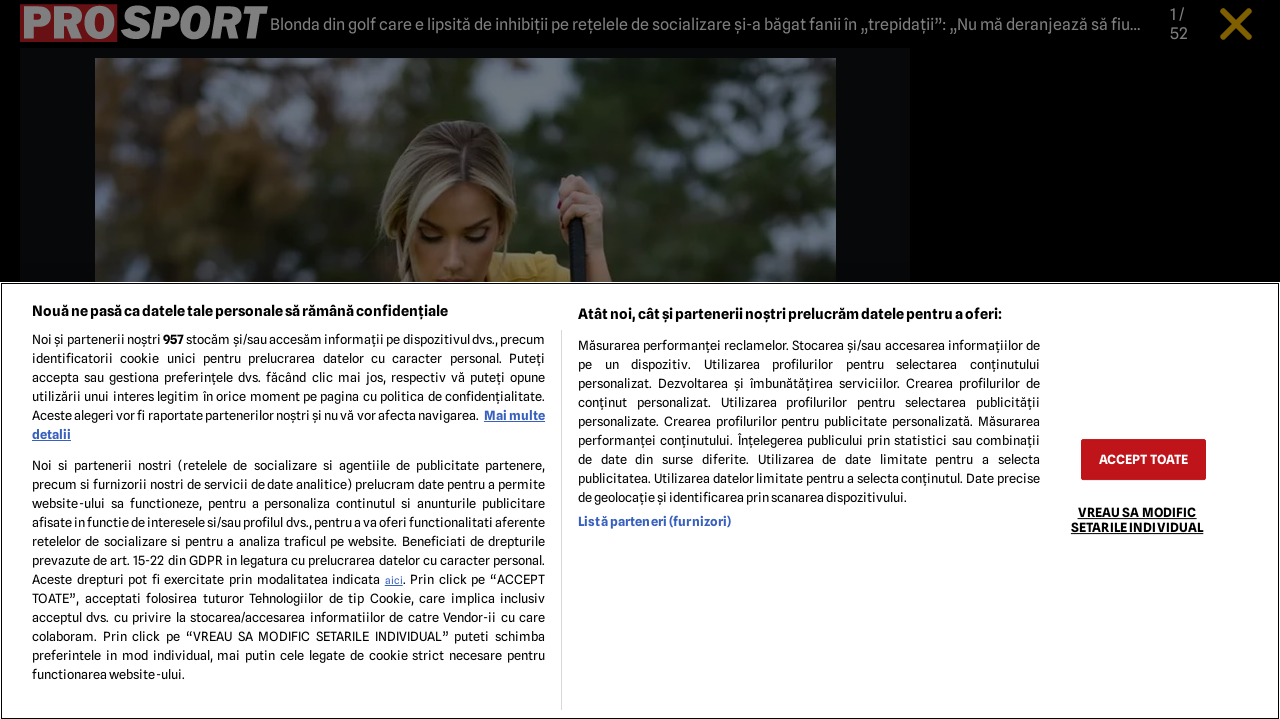

--- FILE ---
content_type: text/html; charset=UTF-8
request_url: https://www.prosport.ro/poze/blonda-care-intra-pe-teren-fara-lenjerie-intima-lipsita-de-inhibitii-pe-retelele-de-socializare-nu-ma-deranjeaza-sa-fiu-sexy-galerie-foto-19592246?pic=19592294&amp;utm_source=Promotor+Articol&utm_medium=website&utm_campaign=fidmee
body_size: 20430
content:
<!doctype html>
<html lang="ro">
<head>
    <meta charset="utf-8">
    <meta name="viewport" content="width=device-width, initial-scale=1.0"/>
    <meta name="HandheldFriendly" content="true"/>
    <meta name="MobileOptimized" content="420"/>
    <meta name="theme-color" content="#000000">
    <meta name="referrer" content="origin-when-cross-origin">

    <link rel="Shortcut Icon" type="image/x-icon" href="/favicon.ico"/>

	<link rel="preconnect" href="//www.googletagmanager.com" crossorigin='use-credentials'><link rel="dns-prefetch" href="//www.googletagmanager.com">
	<link rel="preconnect" href="//cookie-cdn.cookiepro.com" ><link rel="dns-prefetch" href="//cookie-cdn.cookiepro.com">
	<link rel="preload" href="https://www.prosport.ro/wp-content/themes/prosport-twentyfour/assets/css/fonts/spline-sans-v10-latin_latin-ext-regular.woff2" as="font" type="font/woff2" crossorigin>
	<link rel="preload" href="https://www.prosport.ro/wp-content/themes/prosport-twentyfour/assets/css/fonts/spline-sans-v10-latin_latin-ext-700.woff2" as="font" type="font/woff2" crossorigin>
	<link rel="preload" href="https://www.prosport.ro/wp-content/themes/prosport-twentyfour/assets/css/fonts/gelasio-v12-latin_latin-ext-700.woff2" as="font" type="font/woff2" crossorigin>
	
<style id='strawberry-fonts'>@font-face{font-display:swap;font-family:'SplineSans';font-style:normal;font-weight:400;src:url(https://www.prosport.ro/wp-content/themes/prosport-twentyfour/assets/css/fonts/spline-sans-v10-latin_latin-ext-regular.woff2)format('woff2');}@font-face{font-display:swap;font-family:'SplineSans';font-style:normal;font-weight:700;src:url(https://www.prosport.ro/wp-content/themes/prosport-twentyfour/assets/css/fonts/spline-sans-v10-latin_latin-ext-700.woff2)format('woff2');}@font-face{font-display:swap;font-family:'Gelasio';font-style:normal;font-weight:700;src:url(https://www.prosport.ro/wp-content/themes/prosport-twentyfour/assets/css/fonts/gelasio-v12-latin_latin-ext-700.woff2)format('woff2');}</style>

<meta name='robots' content='max-image-preview:large, noindex follow' />
	<style>img:is([sizes="auto" i], [sizes^="auto," i]) { contain-intrinsic-size: 3000px 1500px }</style>
	
	<!-- This site is optimized with the Yoast SEO plugin v25.8 - https://yoast.com/wordpress/plugins/seo/ -->
	<title>GALERIE FOTO: Paige Spiranac, lipsită de inhibiții pe rețelele de socializare</title>
	<meta name="description" content="GALERIE FOTO: Paige Spiranac, fosta jucătoare de golf care evoluează fără lenjerie intimă, și-a băgat fanii în „trepidații” cu ultimele apariții." />
	<link rel="canonical" href="https://www.prosport.ro/sport-life/blonda-care-intra-pe-teren-fara-lenjerie-intima-lipsita-de-inhibitii-pe-retelele-de-socializare-nu-ma-deranjeaza-sa-fiu-sexy-galerie-foto-19592246" />
	<meta property="og:locale" content="ro_RO" />
	<meta property="og:type" content="article" />
	<meta property="og:title" content="Paige Spiranac, lipsită de inhibiții pe rețelele de socializare" />
	<meta property="og:description" content="Paige Spiranac, fosta jucătoare de golf care evoluează fără lenjerie intimă, și-a băgat fanii în „trepidații” cu ultimele apariții." />
	<meta property="og:url" content="https://www.prosport.ro/sport-life/blonda-care-intra-pe-teren-fara-lenjerie-intima-lipsita-de-inhibitii-pe-retelele-de-socializare-nu-ma-deranjeaza-sa-fiu-sexy-galerie-foto-19592246" />
	<meta property="og:site_name" content="Prosport" />
	<meta property="article:publisher" content="https://www.facebook.com/prosport.ro/" />
	<meta property="article:published_time" content="2023-02-05T19:31:29+00:00" />
	<meta property="article:modified_time" content="2023-02-05T20:06:36+00:00" />
	<meta property="og:image" content="https://www.prosport.ro/wp-content/uploads/2023/02/283831119_1463270767476339_3381058976070143052_n-e1675627590332.jpg" />
	<meta property="og:image:width" content="1439" />
	<meta property="og:image:height" content="1360" />
	<meta property="og:image:type" content="image/jpeg" />
	<meta name="twitter:card" content="summary_large_image" />
	<meta name="twitter:creator" content="@ProSport" />
	<meta name="twitter:site" content="@ProSport" />
	<script type="application/ld+json" class="yoast-schema-graph">{"@context":"https://schema.org","@graph":[{"@type":"NewsArticle","@id":"https://www.prosport.ro/sport-life/blonda-care-intra-pe-teren-fara-lenjerie-intima-lipsita-de-inhibitii-pe-retelele-de-socializare-nu-ma-deranjeaza-sa-fiu-sexy-galerie-foto-19592246#article","isPartOf":{"@id":"https://www.prosport.ro/sport-life/blonda-care-intra-pe-teren-fara-lenjerie-intima-lipsita-de-inhibitii-pe-retelele-de-socializare-nu-ma-deranjeaza-sa-fiu-sexy-galerie-foto-19592246"},"author":[{"@type":"Person","name":"Ion Filip","url":"https://www.prosport.ro/autor/ion-filip"}],"headline":"Blonda din golf care e lipsită de inhibiții pe rețelele de socializare și-a băgat fanii în „trepidații”: „Nu mă deranjează să fiu sexy! Am avut probleme, fustele mele erau prea scurte” | GALERIE FOTO","datePublished":"2023-02-05T21:31:29+00:00","dateModified":"2023-02-05T22:06:36+00:00","mainEntityOfPage":{"@id":"https://www.prosport.ro/sport-life/blonda-care-intra-pe-teren-fara-lenjerie-intima-lipsita-de-inhibitii-pe-retelele-de-socializare-nu-ma-deranjeaza-sa-fiu-sexy-galerie-foto-19592246"},"wordCount":408,"publisher":{"@id":"https://www.prosport.ro/#organization"},"image":{"@id":"https://www.prosport.ro/sport-life/blonda-care-intra-pe-teren-fara-lenjerie-intima-lipsita-de-inhibitii-pe-retelele-de-socializare-nu-ma-deranjeaza-sa-fiu-sexy-galerie-foto-19592246#primaryimage"},"thumbnailUrl":"https://www.prosport.ro//wp-content/uploads/2023/02/283831119_1463270767476339_3381058976070143052_n-e1675627590332.jpg","keywords":["galerie foto","golf","Paige Spiranac","sexy"],"articleSection":["Sport Life"],"inLanguage":"ro-RO"},{"@type":"WebPage","@id":"https://www.prosport.ro/sport-life/blonda-care-intra-pe-teren-fara-lenjerie-intima-lipsita-de-inhibitii-pe-retelele-de-socializare-nu-ma-deranjeaza-sa-fiu-sexy-galerie-foto-19592246","url":"https://www.prosport.ro/sport-life/blonda-care-intra-pe-teren-fara-lenjerie-intima-lipsita-de-inhibitii-pe-retelele-de-socializare-nu-ma-deranjeaza-sa-fiu-sexy-galerie-foto-19592246","name":"Paige Spiranac, lipsită de inhibiții pe rețelele de socializare","isPartOf":{"@id":"https://www.prosport.ro/#website"},"primaryImageOfPage":{"@id":"https://www.prosport.ro/sport-life/blonda-care-intra-pe-teren-fara-lenjerie-intima-lipsita-de-inhibitii-pe-retelele-de-socializare-nu-ma-deranjeaza-sa-fiu-sexy-galerie-foto-19592246#primaryimage"},"image":{"@id":"https://www.prosport.ro/sport-life/blonda-care-intra-pe-teren-fara-lenjerie-intima-lipsita-de-inhibitii-pe-retelele-de-socializare-nu-ma-deranjeaza-sa-fiu-sexy-galerie-foto-19592246#primaryimage"},"thumbnailUrl":"https://www.prosport.ro//wp-content/uploads/2023/02/283831119_1463270767476339_3381058976070143052_n-e1675627590332.jpg","datePublished":"2023-02-05T21:31:29+00:00","dateModified":"2023-02-05T22:06:36+00:00","description":"Paige Spiranac, fosta jucătoare de golf care evoluează fără lenjerie intimă, și-a băgat fanii în „trepidații” cu ultimele apariții.","breadcrumb":{"@id":"https://www.prosport.ro/sport-life/blonda-care-intra-pe-teren-fara-lenjerie-intima-lipsita-de-inhibitii-pe-retelele-de-socializare-nu-ma-deranjeaza-sa-fiu-sexy-galerie-foto-19592246#breadcrumb"},"inLanguage":"ro-RO","potentialAction":[{"@type":"ReadAction","target":["https://www.prosport.ro/sport-life/blonda-care-intra-pe-teren-fara-lenjerie-intima-lipsita-de-inhibitii-pe-retelele-de-socializare-nu-ma-deranjeaza-sa-fiu-sexy-galerie-foto-19592246"]}]},{"@type":"ImageObject","inLanguage":"ro-RO","@id":"https://www.prosport.ro/sport-life/blonda-care-intra-pe-teren-fara-lenjerie-intima-lipsita-de-inhibitii-pe-retelele-de-socializare-nu-ma-deranjeaza-sa-fiu-sexy-galerie-foto-19592246#primaryimage","url":"https://www.prosport.ro//wp-content/uploads/2023/02/283831119_1463270767476339_3381058976070143052_n-e1675627590332.jpg","contentUrl":"https://www.prosport.ro//wp-content/uploads/2023/02/283831119_1463270767476339_3381058976070143052_n-e1675627590332.jpg","width":1439,"height":1360},{"@type":"BreadcrumbList","@id":"https://www.prosport.ro/sport-life/blonda-care-intra-pe-teren-fara-lenjerie-intima-lipsita-de-inhibitii-pe-retelele-de-socializare-nu-ma-deranjeaza-sa-fiu-sexy-galerie-foto-19592246#breadcrumb","itemListElement":[{"@type":"ListItem","position":1,"name":"Acasa","item":"https://www.prosport.ro/"},{"@type":"ListItem","position":2,"name":"Sport Life","item":"https://www.prosport.ro/sport-life"},{"@type":"ListItem","position":3,"name":"Blonda din golf care e lipsită de inhibiții pe rețelele de socializare și-a băgat fanii în „trepidații”: „Nu mă deranjează să fiu sexy! Am avut probleme, fustele mele erau prea scurte” | GALERIE FOTO"}]},{"@type":"WebSite","@id":"https://www.prosport.ro/#website","url":"https://www.prosport.ro/","name":"Prosport","description":"Știri din Sport","publisher":{"@id":"https://www.prosport.ro/#organization"},"alternateName":"Prosport.ro","potentialAction":[{"@type":"SearchAction","target":{"@type":"EntryPoint","urlTemplate":"https://www.prosport.ro/?s={search_term_string}"},"query-input":{"@type":"PropertyValueSpecification","valueRequired":true,"valueName":"search_term_string"}}],"inLanguage":"ro-RO"},{"@type":"Organization","@id":"https://www.prosport.ro/#organization","name":"ProSport","alternateName":"Prosport.ro","url":"https://www.prosport.ro/","logo":{"@type":"ImageObject","inLanguage":"ro-RO","@id":"https://www.prosport.ro/#/schema/logo/image/","url":"https://www.prosport.ro//wp-content/uploads/2019/09/prosport-logo.png","contentUrl":"https://www.prosport.ro//wp-content/uploads/2019/09/prosport-logo.png","width":634,"height":95,"caption":"ProSport"},"image":{"@id":"https://www.prosport.ro/#/schema/logo/image/"},"sameAs":["https://www.facebook.com/prosport.ro/","https://x.com/ProSport","https://www.instagram.com/prosport.ro/","https://www.youtube.com/channel/UCErptL3vp0dBNLQyzuD5Bew","https://ro.wikipedia.org/wiki/ProSport","https://www.tiktok.com/@prosport_ro/","https://news.google.com/publications/CAAqBwgKMJeojwsw7cSiAw","https://maps.app.goo.gl/pBcFzfUGTrsCFd1y5"]}]}</script>
	<!-- / Yoast SEO plugin. -->


<link rel='dns-prefetch' href='//www.prosport.ro' />
<link rel="alternate" type="application/rss+xml" title="Prosport &raquo; Flux" href="https://www.prosport.ro/feed" />
<link rel="alternate" type="application/rss+xml" title="Prosport &raquo; Flux comentarii" href="https://www.prosport.ro/comments/feed" />
<link rel='stylesheet' id='wp-block-library-css' href='https://www.prosport.ro/wp-includes/css/dist/block-library/style.min.css?ver=6.8.2' type='text/css' media='all' />
<style id='global-styles-inline-css' type='text/css'>
:root{--wp--preset--aspect-ratio--square: 1;--wp--preset--aspect-ratio--4-3: 4/3;--wp--preset--aspect-ratio--3-4: 3/4;--wp--preset--aspect-ratio--3-2: 3/2;--wp--preset--aspect-ratio--2-3: 2/3;--wp--preset--aspect-ratio--16-9: 16/9;--wp--preset--aspect-ratio--9-16: 9/16;--wp--preset--color--black: #000000;--wp--preset--color--cyan-bluish-gray: #abb8c3;--wp--preset--color--white: #ffffff;--wp--preset--color--pale-pink: #f78da7;--wp--preset--color--vivid-red: #cf2e2e;--wp--preset--color--luminous-vivid-orange: #ff6900;--wp--preset--color--luminous-vivid-amber: #fcb900;--wp--preset--color--light-green-cyan: #7bdcb5;--wp--preset--color--vivid-green-cyan: #00d084;--wp--preset--color--pale-cyan-blue: #8ed1fc;--wp--preset--color--vivid-cyan-blue: #0693e3;--wp--preset--color--vivid-purple: #9b51e0;--wp--preset--color--primary: #3F6DE4;--wp--preset--color--secondary: #252740;--wp--preset--color--tertiary: #575B7A;--wp--preset--color--light-gray: rgba(37,39,64,0.25);--wp--preset--gradient--vivid-cyan-blue-to-vivid-purple: linear-gradient(135deg,rgba(6,147,227,1) 0%,rgb(155,81,224) 100%);--wp--preset--gradient--light-green-cyan-to-vivid-green-cyan: linear-gradient(135deg,rgb(122,220,180) 0%,rgb(0,208,130) 100%);--wp--preset--gradient--luminous-vivid-amber-to-luminous-vivid-orange: linear-gradient(135deg,rgba(252,185,0,1) 0%,rgba(255,105,0,1) 100%);--wp--preset--gradient--luminous-vivid-orange-to-vivid-red: linear-gradient(135deg,rgba(255,105,0,1) 0%,rgb(207,46,46) 100%);--wp--preset--gradient--very-light-gray-to-cyan-bluish-gray: linear-gradient(135deg,rgb(238,238,238) 0%,rgb(169,184,195) 100%);--wp--preset--gradient--cool-to-warm-spectrum: linear-gradient(135deg,rgb(74,234,220) 0%,rgb(151,120,209) 20%,rgb(207,42,186) 40%,rgb(238,44,130) 60%,rgb(251,105,98) 80%,rgb(254,248,76) 100%);--wp--preset--gradient--blush-light-purple: linear-gradient(135deg,rgb(255,206,236) 0%,rgb(152,150,240) 100%);--wp--preset--gradient--blush-bordeaux: linear-gradient(135deg,rgb(254,205,165) 0%,rgb(254,45,45) 50%,rgb(107,0,62) 100%);--wp--preset--gradient--luminous-dusk: linear-gradient(135deg,rgb(255,203,112) 0%,rgb(199,81,192) 50%,rgb(65,88,208) 100%);--wp--preset--gradient--pale-ocean: linear-gradient(135deg,rgb(255,245,203) 0%,rgb(182,227,212) 50%,rgb(51,167,181) 100%);--wp--preset--gradient--electric-grass: linear-gradient(135deg,rgb(202,248,128) 0%,rgb(113,206,126) 100%);--wp--preset--gradient--midnight: linear-gradient(135deg,rgb(2,3,129) 0%,rgb(40,116,252) 100%);--wp--preset--font-size--small: 15px;--wp--preset--font-size--medium: 20px;--wp--preset--font-size--large: clamp(40px,4.2vw,52px);--wp--preset--font-size--x-large: 42px;--wp--preset--font-size--tiny: 12px;--wp--preset--font-size--extra-small: 13px;--wp--preset--font-size--normal: clamp(17px,1.6vw,20px);--wp--preset--font-size--extra-large: clamp(40px,6vw,74px);--wp--preset--font-size--huge: clamp(40px,7.2vw,90px);--wp--preset--font-family--system-font: -apple-system,BlinkMacSystemFont,"Segoe UI",Roboto,Oxygen-Sans,Ubuntu,Cantarell,"Helvetica Neue",sans-serif;--wp--preset--font-family--inter-font: "Inter", sans-serif;--wp--preset--font-family--manrope-font: "Manrope", sans-serif;--wp--preset--spacing--20: 0.44rem;--wp--preset--spacing--30: 0.67rem;--wp--preset--spacing--40: 1rem;--wp--preset--spacing--50: 1.5rem;--wp--preset--spacing--60: 2.25rem;--wp--preset--spacing--70: 3.38rem;--wp--preset--spacing--80: 5.06rem;--wp--preset--shadow--natural: 6px 6px 9px rgba(0, 0, 0, 0.2);--wp--preset--shadow--deep: 12px 12px 50px rgba(0, 0, 0, 0.4);--wp--preset--shadow--sharp: 6px 6px 0px rgba(0, 0, 0, 0.2);--wp--preset--shadow--outlined: 6px 6px 0px -3px rgba(255, 255, 255, 1), 6px 6px rgba(0, 0, 0, 1);--wp--preset--shadow--crisp: 6px 6px 0px rgba(0, 0, 0, 1);--wp--custom--spacing--small: 20px;--wp--custom--spacing--normal: 30px;--wp--custom--spacing--medium: clamp(32px, 8vw,100px);--wp--custom--spacing--large: clamp(64px, 10vw, 128px);--wp--custom--typography--font-size--hone: clamp(40px,4.4vw,54px);--wp--custom--typography--font-size--htwo: clamp(34px,3.4vw,42px);--wp--custom--typography--font-size--hthree: clamp(30px,2.8vw,34px);--wp--custom--typography--font-size--hfour: clamp(26px,2.3vw,28px);--wp--custom--typography--font-size--hfive: 22px;--wp--custom--typography--font-size--hsix: 18px;--wp--custom--typography--font-size--p: 16px;--wp--custom--typography--font-size--post-title: clamp(35px,3.1vw,42px);--wp--custom--typography--line-height--hone: clamp(58px,6vw,74px);--wp--custom--typography--line-height--htwo: clamp(50px,5vw,62px);--wp--custom--typography--line-height--hthree: clamp(42px,3.7vw,46px);--wp--custom--typography--line-height--hfour: 44px;--wp--custom--typography--line-height--hfive: 34px;--wp--custom--typography--line-height--hsix: 26px;--wp--custom--typography--line-height--p: 30px;--wp--custom--typography--line-height--post-title: clamp(50px,4.4vw,58px);--wp--custom--typography--line-height--tiny: 24px;--wp--custom--typography--line-height--extra-small: 24px;--wp--custom--typography--line-height--small: 28px;--wp--custom--typography--line-height--normal: clamp(30px,3.1vw,38px);--wp--custom--typography--line-height--large: clamp(54px,5.6vw,70px);--wp--custom--typography--line-height--extra-large: clamp(54px,5.6vw,100px);--wp--custom--typography--line-height--huge: clamp(54px,8.8vw,110px);--wp--custom--typography--font-weight--semi-bold: 600;--wp--custom--typography--font-weight--bold: 700;--wp--custom--typography--font-weight--normal: normal;}:root { --wp--style--global--content-size: 732px;--wp--style--global--wide-size: 1100px; }:where(body) { margin: 0; }.wp-site-blocks > .alignleft { float: left; margin-right: 2em; }.wp-site-blocks > .alignright { float: right; margin-left: 2em; }.wp-site-blocks > .aligncenter { justify-content: center; margin-left: auto; margin-right: auto; }:where(.wp-site-blocks) > * { margin-block-start: ; margin-block-end: 0; }:where(.wp-site-blocks) > :first-child { margin-block-start: 0; }:where(.wp-site-blocks) > :last-child { margin-block-end: 0; }:root { --wp--style--block-gap: ; }.is-layout-flow > .alignleft{float: left;margin-inline-start: 0;margin-inline-end: 2em;}.is-layout-flow > .alignright{float: right;margin-inline-start: 2em;margin-inline-end: 0;}.is-layout-flow > .aligncenter{margin-left: auto !important;margin-right: auto !important;}.is-layout-constrained > .alignleft{float: left;margin-inline-start: 0;margin-inline-end: 2em;}.is-layout-constrained > .alignright{float: right;margin-inline-start: 2em;margin-inline-end: 0;}.is-layout-constrained > .aligncenter{margin-left: auto !important;margin-right: auto !important;}.is-layout-constrained > :where(:not(.alignleft):not(.alignright):not(.alignfull)){max-width: var(--wp--style--global--content-size);margin-left: auto !important;margin-right: auto !important;}.is-layout-constrained > .alignwide{max-width: var(--wp--style--global--wide-size);}body .is-layout-flex{display: flex;}.is-layout-flex{flex-wrap: wrap;align-items: center;}.is-layout-flex > :is(*, div){margin: 0;}body .is-layout-grid{display: grid;}.is-layout-grid > :is(*, div){margin: 0;}body{color: var(--wp--preset--color--tertiary);font-family: var(--wp--preset--font-family--inter-font);font-size: var(--wp--custom--typography--font-size--p);line-height: var(--wp--custom--typography--line-height--p);margin: 0px;padding-top: 0px;padding-right: 0px;padding-bottom: 0px;padding-left: 0px;}a:where(:not(.wp-element-button)){color: var(--wp--preset--color--secondary);text-decoration: underline;}h1{font-size: var(--wp--custom--typography--font-size--hone);line-height: var(--wp--custom--typography--line-height--hone);}h2{font-size: var(--wp--custom--typography--font-size--htwo);line-height: var(--wp--custom--typography--line-height--htwo);}h3{font-size: var(--wp--custom--typography--font-size--hthree);line-height: var(--wp--custom--typography--line-height--hthree);}h4{font-size: var(--wp--custom--typography--font-size--hfour);line-height: var(--wp--custom--typography--line-height--hfour);}h5{font-size: var(--wp--custom--typography--font-size--hfive);line-height: var(--wp--custom--typography--line-height--hfive);}h6{font-size: var(--wp--custom--typography--font-size--hsix);line-height: var(--wp--custom--typography--line-height--hsix);}:root :where(.wp-element-button, .wp-block-button__link){background-color: #32373c;border-width: 0;color: #fff;font-family: inherit;font-size: inherit;line-height: inherit;padding: calc(0.667em + 2px) calc(1.333em + 2px);text-decoration: none;}.has-black-color{color: var(--wp--preset--color--black) !important;}.has-cyan-bluish-gray-color{color: var(--wp--preset--color--cyan-bluish-gray) !important;}.has-white-color{color: var(--wp--preset--color--white) !important;}.has-pale-pink-color{color: var(--wp--preset--color--pale-pink) !important;}.has-vivid-red-color{color: var(--wp--preset--color--vivid-red) !important;}.has-luminous-vivid-orange-color{color: var(--wp--preset--color--luminous-vivid-orange) !important;}.has-luminous-vivid-amber-color{color: var(--wp--preset--color--luminous-vivid-amber) !important;}.has-light-green-cyan-color{color: var(--wp--preset--color--light-green-cyan) !important;}.has-vivid-green-cyan-color{color: var(--wp--preset--color--vivid-green-cyan) !important;}.has-pale-cyan-blue-color{color: var(--wp--preset--color--pale-cyan-blue) !important;}.has-vivid-cyan-blue-color{color: var(--wp--preset--color--vivid-cyan-blue) !important;}.has-vivid-purple-color{color: var(--wp--preset--color--vivid-purple) !important;}.has-primary-color{color: var(--wp--preset--color--primary) !important;}.has-secondary-color{color: var(--wp--preset--color--secondary) !important;}.has-tertiary-color{color: var(--wp--preset--color--tertiary) !important;}.has-light-gray-color{color: var(--wp--preset--color--light-gray) !important;}.has-black-background-color{background-color: var(--wp--preset--color--black) !important;}.has-cyan-bluish-gray-background-color{background-color: var(--wp--preset--color--cyan-bluish-gray) !important;}.has-white-background-color{background-color: var(--wp--preset--color--white) !important;}.has-pale-pink-background-color{background-color: var(--wp--preset--color--pale-pink) !important;}.has-vivid-red-background-color{background-color: var(--wp--preset--color--vivid-red) !important;}.has-luminous-vivid-orange-background-color{background-color: var(--wp--preset--color--luminous-vivid-orange) !important;}.has-luminous-vivid-amber-background-color{background-color: var(--wp--preset--color--luminous-vivid-amber) !important;}.has-light-green-cyan-background-color{background-color: var(--wp--preset--color--light-green-cyan) !important;}.has-vivid-green-cyan-background-color{background-color: var(--wp--preset--color--vivid-green-cyan) !important;}.has-pale-cyan-blue-background-color{background-color: var(--wp--preset--color--pale-cyan-blue) !important;}.has-vivid-cyan-blue-background-color{background-color: var(--wp--preset--color--vivid-cyan-blue) !important;}.has-vivid-purple-background-color{background-color: var(--wp--preset--color--vivid-purple) !important;}.has-primary-background-color{background-color: var(--wp--preset--color--primary) !important;}.has-secondary-background-color{background-color: var(--wp--preset--color--secondary) !important;}.has-tertiary-background-color{background-color: var(--wp--preset--color--tertiary) !important;}.has-light-gray-background-color{background-color: var(--wp--preset--color--light-gray) !important;}.has-black-border-color{border-color: var(--wp--preset--color--black) !important;}.has-cyan-bluish-gray-border-color{border-color: var(--wp--preset--color--cyan-bluish-gray) !important;}.has-white-border-color{border-color: var(--wp--preset--color--white) !important;}.has-pale-pink-border-color{border-color: var(--wp--preset--color--pale-pink) !important;}.has-vivid-red-border-color{border-color: var(--wp--preset--color--vivid-red) !important;}.has-luminous-vivid-orange-border-color{border-color: var(--wp--preset--color--luminous-vivid-orange) !important;}.has-luminous-vivid-amber-border-color{border-color: var(--wp--preset--color--luminous-vivid-amber) !important;}.has-light-green-cyan-border-color{border-color: var(--wp--preset--color--light-green-cyan) !important;}.has-vivid-green-cyan-border-color{border-color: var(--wp--preset--color--vivid-green-cyan) !important;}.has-pale-cyan-blue-border-color{border-color: var(--wp--preset--color--pale-cyan-blue) !important;}.has-vivid-cyan-blue-border-color{border-color: var(--wp--preset--color--vivid-cyan-blue) !important;}.has-vivid-purple-border-color{border-color: var(--wp--preset--color--vivid-purple) !important;}.has-primary-border-color{border-color: var(--wp--preset--color--primary) !important;}.has-secondary-border-color{border-color: var(--wp--preset--color--secondary) !important;}.has-tertiary-border-color{border-color: var(--wp--preset--color--tertiary) !important;}.has-light-gray-border-color{border-color: var(--wp--preset--color--light-gray) !important;}.has-vivid-cyan-blue-to-vivid-purple-gradient-background{background: var(--wp--preset--gradient--vivid-cyan-blue-to-vivid-purple) !important;}.has-light-green-cyan-to-vivid-green-cyan-gradient-background{background: var(--wp--preset--gradient--light-green-cyan-to-vivid-green-cyan) !important;}.has-luminous-vivid-amber-to-luminous-vivid-orange-gradient-background{background: var(--wp--preset--gradient--luminous-vivid-amber-to-luminous-vivid-orange) !important;}.has-luminous-vivid-orange-to-vivid-red-gradient-background{background: var(--wp--preset--gradient--luminous-vivid-orange-to-vivid-red) !important;}.has-very-light-gray-to-cyan-bluish-gray-gradient-background{background: var(--wp--preset--gradient--very-light-gray-to-cyan-bluish-gray) !important;}.has-cool-to-warm-spectrum-gradient-background{background: var(--wp--preset--gradient--cool-to-warm-spectrum) !important;}.has-blush-light-purple-gradient-background{background: var(--wp--preset--gradient--blush-light-purple) !important;}.has-blush-bordeaux-gradient-background{background: var(--wp--preset--gradient--blush-bordeaux) !important;}.has-luminous-dusk-gradient-background{background: var(--wp--preset--gradient--luminous-dusk) !important;}.has-pale-ocean-gradient-background{background: var(--wp--preset--gradient--pale-ocean) !important;}.has-electric-grass-gradient-background{background: var(--wp--preset--gradient--electric-grass) !important;}.has-midnight-gradient-background{background: var(--wp--preset--gradient--midnight) !important;}.has-small-font-size{font-size: var(--wp--preset--font-size--small) !important;}.has-medium-font-size{font-size: var(--wp--preset--font-size--medium) !important;}.has-large-font-size{font-size: var(--wp--preset--font-size--large) !important;}.has-x-large-font-size{font-size: var(--wp--preset--font-size--x-large) !important;}.has-tiny-font-size{font-size: var(--wp--preset--font-size--tiny) !important;}.has-extra-small-font-size{font-size: var(--wp--preset--font-size--extra-small) !important;}.has-normal-font-size{font-size: var(--wp--preset--font-size--normal) !important;}.has-extra-large-font-size{font-size: var(--wp--preset--font-size--extra-large) !important;}.has-huge-font-size{font-size: var(--wp--preset--font-size--huge) !important;}.has-system-font-font-family{font-family: var(--wp--preset--font-family--system-font) !important;}.has-inter-font-font-family{font-family: var(--wp--preset--font-family--inter-font) !important;}.has-manrope-font-font-family{font-family: var(--wp--preset--font-family--manrope-font) !important;}
:root :where(.wp-block-button .wp-block-button__link){background-color: var(--wp--preset--color--primary);border-radius: 0;font-family: var(--wp--preset--font-family--manrope-font);font-weight: var(--wp--custom--typography--font-weight--bold);line-height: 1.4;}
:root :where(.wp-block-columns){margin-bottom: 0px;}
:root :where(.wp-block-pullquote){font-size: 1.5em;line-height: 1.6;}
:root :where(.wp-block-cover){padding-top: 20px;padding-right: 20px;padding-bottom: 20px;padding-left: 20px;}
:root :where(.wp-block-quote){border-color: var(--wp--preset--color--primary);border-width: 0 0 0 4px;font-family: var(--wp--preset--font-family--inter-font);font-weight: light;}
:root :where(.wp-block-column){margin-bottom: var(--wp--style--block-gap,2em);}
:root :where(.wp-block-navigation){color: var(--wp--preset--color--secondary);font-family: var(--wp--preset--font-family--manrope-font);font-size: var(--wp--preset--typography--font-size--small);font-weight: var(--wp--custom--typography--font-weight--semi-bold);line-height: 1.2;}
:root :where(.wp-block-site-title){color: var(--wp--preset--color--secondary);font-family: var(--wp--preset--font-family--manrope-font);font-size: var(--wp--custom--typography--font-size--hthree);font-weight: var(--wp--custom--typography--font-weight--semi-bold);line-height: var(--wp--custom--typography--line-height--hthree);}
:root :where(.wp-block-heading){color: var(--wp--preset--color--secondary);font-family: var(--wp--preset--font-family--manrope-font);font-weight: var(--wp--custom--typography--font-weight--semi-bold);letter-spacing: -0.01em;margin-top: 5px;margin-bottom: 5px;}
:root :where(p){margin-top: 0px;}
:root :where(.wp-block-post-terms){color: var(--wp--preset--color--tertiary);font-family: var(--wp--preset--font-family--inter-font);font-size: 15px;font-weight: 400;line-height: 1.9;}
:root :where(.wp-block-post-title){color: var(--wp--preset--color--secondary);font-family: var(--wp--preset--font-family--manrope-font);font-size: var(--wp--custom--typography--font-size--post-title);font-weight: var(--wp--custom--typography--font-weight--semi-bold);line-height: var(--wp--custom--typography--line-height--post-title);}
:root :where(.wp-block-post-author){color: var(--wp--preset--color--secondary);font-family: var(--wp--preset--font-family--inter-font);font-size: 15px;font-weight: 400;line-height: 1.9;}
:root :where(.wp-block-post-date){color: var(--wp--preset--color--secondary);font-family: var(--wp--preset--font-family--inter-font);font-size: 15px;font-weight: 400;line-height: 1.9;}
:root :where(.wp-block-post-navigation-link){color: var(--wp--preset--color--secondary);font-family: var(--wp--preset--font-family--inter-font);font-size: var(--wp--preset--typography--font-size--p);font-weight: 400;line-height: 1.7;}
:root :where(.wp-block-post-comments){color: var(--wp--preset--color--secondary);font-family: var(--wp--preset--font-family--inter-font);font-size: var(--wp--preset--typography--font-size--small);font-weight: 400;line-height: var(--wp--preset--typography--line-height--small);}
</style>
<link rel='stylesheet' id='wp-polls-css' href='https://www.prosport.ro/wp-content/plugins/wp-polls/polls-css.css?ver=2.77.3' type='text/css' media='all' />
<style id='wp-polls-inline-css' type='text/css'>
.wp-polls .pollbar {
	margin: 1px;
	font-size: 8px;
	line-height: 10px;
	height: 10px;
	background: #cc0000;
	border: 1px solid #ffffff;
}

</style>
<link rel='stylesheet' id='strawberry-gallery-css' href='https://www.prosport.ro/wp-content/themes/prosport-twentyfour/assets/css/build/gallery.min.css?ver=1765187751' type='text/css' media='all' />
<link rel='stylesheet' id='searchterm-highlighting-css' href='https://www.prosport.ro/wp-content/plugins/elasticpress/dist/css/highlighting-styles.css?ver=252562c4ed9241547293' type='text/css' media='all' />
<script type="43ebc7262094710defd3a1f4-text/javascript" src="https://www.prosport.ro/wp-includes/js/jquery/jquery.min.js?ver=3.7.1" id="jquery-core-js"></script>
<script type="43ebc7262094710defd3a1f4-text/javascript" src="https://www.prosport.ro/wp-includes/js/jquery/jquery-migrate.min.js?ver=3.4.1" id="jquery-migrate-js"></script>
<link rel="https://api.w.org/" href="https://www.prosport.ro/wp-json/" /><link rel="alternate" title="JSON" type="application/json" href="https://www.prosport.ro/wp-json/wp/v2/posts/19592246" /><link rel="EditURI" type="application/rsd+xml" title="RSD" href="https://www.prosport.ro/xmlrpc.php?rsd" />
<link rel='shortlink' href='https://www.prosport.ro/?p=19592246' />
<link rel="alternate" title="oEmbed (JSON)" type="application/json+oembed" href="https://www.prosport.ro/wp-json/oembed/1.0/embed?url=https%3A%2F%2Fwww.prosport.ro%2Fsport-life%2Fblonda-care-intra-pe-teren-fara-lenjerie-intima-lipsita-de-inhibitii-pe-retelele-de-socializare-nu-ma-deranjeaza-sa-fiu-sexy-galerie-foto-19592246" />
<link rel="alternate" title="oEmbed (XML)" type="text/xml+oembed" href="https://www.prosport.ro/wp-json/oembed/1.0/embed?url=https%3A%2F%2Fwww.prosport.ro%2Fsport-life%2Fblonda-care-intra-pe-teren-fara-lenjerie-intima-lipsita-de-inhibitii-pe-retelele-de-socializare-nu-ma-deranjeaza-sa-fiu-sexy-galerie-foto-19592246&#038;format=xml" />
<style>.seta__articles{display:grid;grid-template-columns:repeat(2,1fr);grid-gap:30px 10px;padding-top:10px;border-top:1px solid #ccc;padding-bottom:10px;margin-bottom:10px;border-bottom:1px solid #ccc;overflow:hidden}@media (max-width:500px){.seta__articles{grid-template-columns:1fr;grid-gap:0}.seta__articles .seta__article:not(:last-of-type){padding-bottom:10px;margin-bottom:10px;border-bottom:1px solid #ccc}}@media (min-width:501px){.seta__articles .seta__article:not(:nth-of-type(-n+2)):before{content:"";display:block;height:1px;background-color:#ccc;width:110%;position:absolute;top:-15px;left:0}}.seta__articles .seta__article{flex-basis:100%;display:flex;gap:10px;position:relative}.seta__articles .seta__article .seta__media{max-width:100px;min-width:100px}.seta__articles .seta__article .seta__media img{max-width:100%;height:60px!important;object-fit:cover}.seta__articles .seta__article .seta__title{font-size:14px;font-weight:bold;line-height:1.3;overflow:hidden;text-overflow:ellipsis;display:-webkit-box;-webkit-line-clamp:3;line-clamp:3;-webkit-box-orient:vertical}</style>    <script data-cfasync="false">
		const SITE_NAME = "prosport.ro";
		const CXENSE_SITE_ID = "1135102062960807738";
		const CMP_DOMAIN_ID = "1c360373-5233-4cf5-8c45-3dda02ee0be4";
		const CXENSE_SITE_PAGE = "gallery";
		const CXENSE_PAGE_CATEGORY = "news"; //Cxense
		const GAM_SLOT_PREFIX = "/119229185/Prosport_2025/";

		const GAM_TARGETING = {
		cat_can: "gallery",
        theme : "light",
		cat_prosport:["sport-life"],
		};

		const HB_DATA_URL = 'https://www.prosport.ro/wp-json/strawberry/v1/sam/hbdata';
		const PREBID_JS_URL = "https://www.prosport.ro/wp-content/plugins/strawberry-ads-manager/js/prebid.js?v=1.1";
		const AGORA_SID = 109152;

    </script>
    <script data-cfasync="false" async='async' src='https://www.prosport.ro/wp-content/plugins/strawberry-ads-manager/js/adsLoader.min.js?v=1.1'></script>
	<link rel="icon" href="https://www.prosport.ro//wp-content/uploads/2019/09/cropped-prosport-site-icon-32x32.png" sizes="32x32" />
<link rel="icon" href="https://www.prosport.ro//wp-content/uploads/2019/09/cropped-prosport-site-icon-192x192.png" sizes="192x192" />
<link rel="apple-touch-icon" href="https://www.prosport.ro//wp-content/uploads/2019/09/cropped-prosport-site-icon-180x180.png" />
<meta name="msapplication-TileImage" content="https://www.prosport.ro//wp-content/uploads/2019/09/cropped-prosport-site-icon-270x270.png" />

<style id='strawberry-article-style'>:root{--strawberry-background-color:#f5f7fa;--strawberry-text-color:#000000;--strawberry-accent-color:#cc0000;--strawberry-header-background-color:#ffffff;--strawberry-footer-background-color:#000000;--strawberry-footer-text-color:#ffffff;--strawberry-modal-text-color:var(--strawberry-text-color);--strawberry-modal-background-color:var(--strawberry-header-background-color);--strawberry-text-font:"SplineSans","Helvetica","Arial",serif;--strawberry-title-font:"Gelasio","Georgia","Times New Roman",serif;--strawberry-sans-font:Arial,"Helvetica Neue",Helvetica,sans-serif;--swiper-theme-color:#000000;--strawberry-magnifier-color:#000000;--strawberry-bars-color:#000000;--strawberry-divider-color:rgba(0, 0, 0, .1);--strawberry-sticky-top:70px}*{box-sizing:border-box}body{padding:0;margin:0}a,button,input{box-shadow:none;border:0;outline:0;background-color:transparent;text-decoration:none}a{text-decoration:none;color:inherit;border:0;outline:0}button{cursor:pointer}h1,h2,h3{font-weight:400;margin:0;line-height:1.2}h1{font-size:40px}h2{font-size:36px}h3{font-size:30px}p{margin:0}img{display:block;max-width:100%;height:auto}figure{margin:0;padding:0}strong{font-weight:600}.img-responsive{display:block;max-width:100%;height:auto}.hidden{display:none!important}.display-block{display:block!important}.display-flex{display:flex!important}.flex{display:flex!important}.display-grid{display:grid!important}.relative{position:relative}.sticky{position:sticky;top:var(--strawberry-sticky-top)}.flex-col{display:flex;flex-direction:column!important}.justify-center{justify-content:center!important}.justify-between{justify-content:space-between!important}.items-center{align-items:center}.flex-100{flex:0 1 100%}.opacity-80{opacity:80%}.overflow-hidden{overflow:hidden}.relative{position:relative}.sticky{position:sticky;top:var(--strawberry-sticky-top)}.padding-right-10{padding-right:.625rem}.mg-bottom-10{margin-bottom:.625rem}.mg-top-20{margin-top:1.25rem}.mg-bottom-20{margin-bottom:1.25rem}.mg-bottom-30{margin-bottom:1.875rem}.padding-5{padding:.3125rem}.padding-y-10{padding-top:.625rem;padding-bottom:.625rem}.p-y-15{padding-top:.9375rem;padding-bottom:.9375rem}.padding-y-30{padding-top:1.875rem;padding-bottom:1.875rem}.mg-x-auto{margin-left:auto;margin-right:auto}.divide-x-20{grid-gap:20px!important}.divide-x-20>:not([hidden])~:not([hidden]){position:relative}.divide-x-20>:not([hidden])~:not([hidden]):after{content:"";opacity:.2;color:inherit;display:block;width:100%;height:1px;background-color:currentColor;position:absolute;left:0;top:-10px}.divide-x-30{grid-gap:30px!important}.divide-x-30>:not([hidden])~:not([hidden]){position:relative}.divide-x-30>:not([hidden])~:not([hidden]):after{content:"";opacity:.2;color:inherit;display:block;width:100%;height:1px;background-color:currentColor;position:absolute;left:0;top:-15px}.divide-x-40{grid-gap:40px!important}.divide-x-40>:not([hidden])~:not([hidden]){position:relative}.divide-x-40>:not([hidden])~:not([hidden]):after{content:"";opacity:.2;color:inherit;display:block;width:100%;height:1px;background-color:currentColor;position:absolute;left:0;top:-20px}.width-150{width:9.375rem;min-width:9.375rem;max-width:9.375rem}.min-h-250{min-height:15.625rem}.max-w-700{max-width:43.75rem}.height-100p{height:100%;min-height:100%;max-height:100%}@supports (hanging-punctuation:first) and (font:-apple-system-body) and (-webkit-appearance:none){}.clamp-2{display:-webkit-box!important;-webkit-line-clamp:2;-webkit-box-orient:vertical;overflow:hidden}@supports (hanging-punctuation:first) and (font:-apple-system-body) and (-webkit-appearance:none){.clamp-2{-webkit-line-clamp:3!important}}.clamp-3{display:-webkit-box!important;-webkit-line-clamp:3;-webkit-box-orient:vertical;overflow:hidden}@supports (hanging-punctuation:first) and (font:-apple-system-body) and (-webkit-appearance:none){.clamp-3{-webkit-line-clamp:4!important}}.clamp-4{display:-webkit-box!important;-webkit-line-clamp:4;-webkit-box-orient:vertical;overflow:hidden}@supports (hanging-punctuation:first) and (font:-apple-system-body) and (-webkit-appearance:none){.clamp-4{-webkit-line-clamp:5!important}}.clamp-4>*{display:inline}.clamp-5{display:-webkit-box!important;-webkit-line-clamp:5;-webkit-box-orient:vertical;overflow:hidden}@supports (hanging-punctuation:first) and (font:-apple-system-body) and (-webkit-appearance:none){.clamp-5{-webkit-line-clamp:6!important}}.clamp-5>*{display:inline}@supports (hanging-punctuation:first) and (font:-apple-system-body) and (-webkit-appearance:none){}@supports (hanging-punctuation:first) and (font:-apple-system-body) and (-webkit-appearance:none){}@supports (hanging-punctuation:first) and (font:-apple-system-body) and (-webkit-appearance:none){}@supports (hanging-punctuation:first) and (font:-apple-system-body) and (-webkit-appearance:none){}@supports (hanging-punctuation:first) and (font:-apple-system-body) and (-webkit-appearance:none){}.color-white{color:#fff}.color-white-t6{color:rgba(255,255,255,.6);--strawberry-divider-color:rgba(255, 255, 255, 0.6)}.color-white-t8{color:rgba(255,255,255,.8);--strawberry-divider-color:rgba(255, 255, 255, 0.8)}.fill-white{fill:#fff}.bg-black{background-color:#000}.bg-black-t7{background-color:rgba(0,0,0,.7)}.border-black-t1{border-color:rgba(0,0,0,.1)}.bg-grey-100{background-color:rgb(248.52,248.52,248.52)}.border-grey-500{border-color:#ababab}.hover\:color-red:hover{color:#ed1b26}.color-red{color:#ed1b26}.border-1{border-width:1px}.border-top-1{border-width:0;border-top-width:1px}.border-y-1{border-width:1px 0}.border-y-1{border-width:1px 0}.border-y-1{border-width:1px 0}.border-y-1{border-width:1px 0}.border-solid{border-style:solid}.rounded-5{border-radius:5px;overflow:hidden}.rounded-100{border-radius:100px;overflow:hidden}.font-text{font-family:var(--strawberry-text-font)}.font-size-11{font-size:.6875rem!important}.font-12{font-size:.75rem!important}.font-13{font-size:.8125rem!important}.font-14{font-size:.875rem!important}.font-16{font-size:1rem!important}.font-18{font-size:1.125rem!important}.font-21{font-size:1.3125rem!important}.font-26{font-size:1.625rem!important}.font-30{font-size:1.875rem!important}.font-bold{font-weight:700!important}.text-center{text-align:center}.text-uppercase{text-transform:uppercase}.line-height-100{line-height:100%}.line-height-110{line-height:110%}.line-height-120{line-height:120%}.line-height-130{line-height:130%}.container{margin-left:auto;margin-right:auto;box-sizing:border-box;max-width:100%;width:100%}.gap-5{grid-column-gap:5px!important;grid-row-gap:5px!important;gap:5px!important}.gap-10{grid-column-gap:10px!important;grid-row-gap:10px!important;gap:10px!important}.gap-15{grid-column-gap:15px!important;grid-row-gap:15px!important;gap:15px!important}.gap-20{grid-column-gap:20px!important;grid-row-gap:20px!important;gap:20px!important}.gap-30{grid-column-gap:30px!important;grid-row-gap:30px!important;gap:30px!important}.grid-cols-3{grid-template-columns:repeat(3,1fr)}.column-span-2{grid-column:span 2/span 2}.row-span-2{grid-row:span 2/span 2}.navbar ul{margin:0;padding:0;list-style-type:none;border:0}.navbar ul li a{display:block}.navbar--center ul{justify-content:center}.bars{display:inline-block;z-index:9999}.bars label{display:block;height:20px;text-align:center;position:relative;display:flex;justify-content:center;align-items:center;cursor:pointer}.bars span{flex:1}.bars span.lines{display:block;width:22px;height:3px;position:relative;background-color:var(--strawberry-bars-color);transition:background-color .2s .4s}.bars span.lines:before{content:"";display:block;width:22px;height:3px;background-color:var(--strawberry-bars-color);position:absolute;top:-7px;left:0;transition:transform .2s .1s,top .2s .4s;transform-origin:center}.bars span.lines:after{content:"";display:block;width:22px;height:3px;background-color:var(--strawberry-bars-color);position:absolute;bottom:-7px;left:0;transition:transform .2s .1s,bottom .2s .4s;transform-origin:center}.magnifier{display:inline-block}.magnifier label{display:block;text-align:center;cursor:pointer}.magnifier label span{display:inline-block;margin-right:5px;width:14px;height:14px;border:2px solid var(--strawberry-magnifier-color);border-radius:100%;position:relative}.magnifier label span:after{content:"";display:block;width:2px;background-color:var(--strawberry-magnifier-color);height:7px;position:absolute;top:9px;right:-2px;transform:rotate(-45deg)}.modalbox{position:fixed;top:0;width:100%;height:100%;bottom:0;background:var(--strawberry-background-color);z-index:1000000000000000000000000;transform:translateY(-1000%);opacity:0;vertical-align:middle}.modalbox.visible{transform:translateY(0);opacity:1;top:0;left:0}.modalbox__content{background-color:transparent;padding:50px 20px}.modalbox__close{color:#000;font-size:30px;position:absolute;top:20px;right:20px;cursor:pointer;width:40px;height:40px;border-radius:100%;background-color:rgba(255,255,255,.8);display:flex;justify-content:center;align-items:center;text-align:center}.modalbox__close svg{fill:#ed1b26}.modalbox__close:hover{background-color:#fff}.modalbox--searchbox{height:187px;background-color:#0d1013}.admin-bar .modalbox--searchbox{height:219px}.modalbox--searchbox .modalbox__close{top:50%;transform:translateY(-50%);background-color:var(--strawberry-text-color);color:var(--strawberry-background-color);transition:all .3s}.modalbox--searchbox .modalbox__close:hover{background-color:#fff;color:#e91e63;transition:all .3s}.modalbox--searchbox .modalbox__content{padding:25px 0}.modalbox__form{display:inline-flex;background-color:#fff;border-radius:20px;padding:3px 3px 3px 15px}.modalbox__form .input{line-height:30px;font-size:21px;flex:1;color:#0d1013}.modalbox__form button{line-height:30px;font-size:12px;font-weight:700;text-transform:uppercase;text-align:center;background-color:var(--strawberry-text-color);color:var(--strawberry-background-color);border-radius:20px;padding:2px 15px}input#searchbox-open{visibility:hidden;position:absolute;top:-10000px}input#searchbox-open:checked+#searchbox{position:absolute;width:100%;top:0;left:0}input#searchbox-open:checked+#searchbox .modalbox{display:block;transform:translateY(0);opacity:1;transition:opacity .5s,transform .3s}
:root{--strawberry-background-color:#f5f7fa;--strawberry-text-color:#000000;--strawberry-accent-color:#cc0000;--strawberry-header-background-color:#ffffff;--strawberry-footer-background-color:#000000;--strawberry-footer-text-color:#ffffff;--strawberry-modal-text-color:var(--strawberry-text-color);--strawberry-modal-background-color:var(--strawberry-header-background-color);--strawberry-text-font:"SplineSans","Helvetica","Arial",serif;--strawberry-title-font:"Gelasio","Georgia","Times New Roman",serif;--strawberry-sans-font:Arial,"Helvetica Neue",Helvetica,sans-serif;--swiper-theme-color:#000000;--strawberry-magnifier-color:#000000;--strawberry-bars-color:#000000;--strawberry-divider-color:rgba(0, 0, 0, .1);--strawberry-sticky-top:70px}body{font-family:var(--strawberry-text-font),serif;font-weight:500;background-color:var(--strawberry-background-color);color:var(--strawberry-text-color);line-height:1.2}body a{color:inherit}.reset{margin:0;padding:0;list-style-type:none;border:0}.blockfill{position:absolute;width:100%;height:100%;top:0;left:0;right:0;bottom:0;z-index:999}.headline{font-size:1rem;font-weight:700;text-transform:uppercase;text-align:left;padding-top:.625rem;line-height:100%;margin-bottom:1.25rem;display:flex;justify-content:space-between;align-items:center}.headline span{color:#ed1b26;display:inline-block;position:relative}.headline span:hover{color:var(--strawberry-accent-color)}.cat{text-transform:uppercase;font-weight:700}.iframe_youtube_wrapper,.video-wrapper{display:block;position:relative;aspect-ratio:16/9}@supports not (aspect-ratio:16/9){.iframe_youtube_wrapper,.video-wrapper{padding-bottom:56.25%;padding-top:25px;height:0}}.iframe_youtube_wrapper iframe,.video-wrapper iframe{position:absolute;top:0;left:0;width:100%;height:100%}.reset{margin:0;padding:0;list-style-type:none;border:0}.aligncenter{text-align:center}.aligncenter img{margin:0 auto}.tabs a{background-color:rgba(255,255,255,0);padding:3px 10px;border-radius:10px}.tabs a.selected{color:#ed1b26;background-color:rgba(255,255,255,.1)}.tabs a:hover{color:#ffd203}body.admin-bar:after{content:"display size";display:block;bottom:0;position:fixed;right:0;background-color:red;color:#fff;font-size:14px;font-weight:700}.header{background-color:var(--strawberry-header-background-color);box-shadow:0 0 4px 2px rgba(0,0,0,.1019607843);width:100%;left:0;z-index:9998}.header.sticky{position:sticky;top:0}.header .logo svg{width:250px;height:38px;transition:transform .3s;transform:translateX(0)}.header__wrapper{display:flex;flex-direction:column}.header__wrapper .logo{overflow:hidden;position:absolute;top:50%;left:50%;transform:translate(-50%,-50%)}.header__wrapper .logo a{display:flex}.header__wrapper .bars{position:absolute;top:50%;transform:translateY(-50%);left:15px;z-index:99;transition:all .3s ease-in-out}.header__wrapper .tools{position:absolute;top:50%;transform:translateY(-50%);right:10px}.header__wrapper .magnifier{position:absolute;top:50%;transform:translateY(-50%);right:15px;z-index:99}.header__wrapper .navbar{padding:20px 0 20px 40px;transition:padding .3s}.header__wrapper .navbar ul{display:flex;justify-content:center;gap:1.25rem;max-width:-moz-fit-content;max-width:fit-content;margin:0 auto}.header__wrapper .navbar ul li a{font-family:var(--strawberry-text-font);font-size:1rem;text-transform:uppercase;line-height:1;font-weight:700;color:inherit;position:relative;transition:-webkit-text-decoration .3s;transition:text-decoration .3s;transition:text-decoration .3s,-webkit-text-decoration .3s;white-space:nowrap}.header__wrapper .navbar ul li a:hover{transition:-webkit-text-decoration .3s;transition:text-decoration .3s;transition:text-decoration .3s,-webkit-text-decoration .3s;text-decoration:underline}.footer{background-color:var(--strawberry-footer-background-color);color:var(--strawberry-footer-text-color);position:relative;font-size:15px;padding:1.875rem 0}.footer .menu{flex-basis:100%}.footer .menu ul{margin:0;padding:0;list-style-type:none;border:0;display:flex;flex-wrap:wrap;gap:30px}.footer .menu ul li a{font-weight:600;color:inherit;text-transform:uppercase;display:block}.single__container{display:flex;flex-direction:column;gap:20px}.single__breadcrumbs{overflow:hidden;white-space:nowrap;text-overflow:ellipsis;opacity:.7}.single__title{grid-area:title;display:flex;flex-direction:column;justify-content:center;position:relative}.single__title h1{color:inherit;font-weight:900;line-height:1.2;display:block}.single__media{grid-area:media;position:relative}.single__media .icon{display:none}.single__media .feature-image-caption{font-size:.8rem;padding:10px 0;margin:0 auto;background-color:#fff}.single__meta a{text-decoration:underline}.single__meta a:hover{color:var(--strawberry-accent-color);text-decoration:underline}.single__meta .avatar{width:40px;height:40px;display:block;border-radius:100%;overflow:hidden}.single__meta .avatar img{width:40px;height:40px;-o-object-fit:cover;object-fit:cover}.single__content{display:flex;flex-direction:column;border-bottom-left-radius:10px;border-bottom-right-radius:10px}.single__text{font-size:1.125rem;font-weight:400;color:inherit;line-height:1.6;text-align:left!important}.single__text ::-moz-selection{background-color:rgba(255,210,3,.6)}.single__text ::selection{background-color:rgba(255,210,3,.6)}.single__text a{color:inherit}.single__text p{margin:0 0 20px 0;word-wrap:break-word;text-align:left!important}.single__text p>a{color:#2f45ff;padding:0}.single__text p>a:hover{text-decoration:underline}.single__text h2{line-height:1.3;font-weight:700;margin-bottom:10px;color:inherit;text-align:left!important}.single__text h2{font-size:1.5em;position:relative;line-height:1.2}.single__text strong{font-weight:700}.single__text em{font-style:italic}.single__text ul{list-style-type:disc;margin-left:0;padding:0 0 0 20px}.single__text img{max-width:100%;height:auto!important}.single__text figure{padding:0;max-width:100%}.single__text .strawberry-ads{min-height:280px;margin-bottom:10px}.single__text blockquote{color:inherit;margin:0 0 20px 0;position:relative}.single__text blockquote p{font-style:italic}.single__text blockquote p:last-of-type{margin-bottom:0}.single__text .strawberry-ads{margin-bottom:20px;padding:0}.single__text .video-wrapper{margin-bottom:20px}.single__text iframe[src*=youtu]{background-color:#fff;max-width:100%}.single__text .wp-caption{background-color:rgba(0,0,0,.03);margin-bottom:20px}.single__text .wp-caption .wp-caption-text{text-align:left;background-color:inherit;font-size:12px;line-height:1.3;font-weight:500;padding:10px 100px}.single__text .wp-caption>p{margin:0}.single__follow{display:flex;align-items:center;justify-content:center}.single__follow a{flex-basis:100%;display:block;text-align:center}.single__follow a svg{max-width:100%;max-height:20px;width:auto}.single__social .network{display:flex;justify-content:left;gap:20px;margin-top:auto;align-items:center}.single__social .network a{display:flex;align-items:center;width:30px;height:30px;justify-content:center;border-radius:5px;background-color:var(--strawberry-text-color);color:var(--strawberry-background-color)}.single__social .network a svg{width:16px;height:16px;fill:var(--strawberry-background-color)}.articles{display:grid}.articles img{max-width:100%;height:auto}.article{position:relative;opacity:1;transition:opacity .3s}.article__media{position:relative}.article__media figure{position:relative}.article__media picture{font-size:8px}.article__media .icon{position:absolute;top:5px;right:5px;display:flex;width:36px;height:36px;border-radius:5px;background-color:rgba(0,0,0,.2);justify-content:center;align-items:center;transition:all .3s}.article__media .icon svg{fill:#fff}.article__media .icon--video{top:50%;left:50%;transform:translate(-50%,-50%);width:50px;height:50px;border-radius:100%;background-color:rgba(0,0,0,.5)}.article__media .icon--video svg{fill:#fff;width:16px;height:16px}.article a:hover .icon--video{background-color:rgba(255,0,0,.5);transition:all .3s}.article a:hover .icon--video:before{content:"";position:absolute;top:50%;left:50%;transform:translate(-50%,-50%);display:block;width:200%;height:200%;box-sizing:border-box;border-radius:100%;background-color:red;animation:pulse-center 1.25s cubic-bezier(.215,.61,.355,1) infinite;z-index:-1}@keyframes pulse-center{0%{transform:translate(-50%,-50%) scale(.33)}100%,80%{opacity:0}}.article__title{margin:0;line-height:1.2}.article__title a{display:block;text-decoration:none;color:inherit}.article__title a:hover{text-decoration:underline}.article__eyebrow{font-size:.75rem;color:inherit;text-transform:uppercase;line-height:1.2;opacity:.8}.article__date{font-weight:500;font-size:.75rem}.modalbox--pushmenu{width:303px;opacity:1;transform:translate(-300%,0);transition:transform 1s .3s;background-color:var(--strawberry-modal-background-color);height:auto;font-family:var(--strawberry-text-font);box-shadow:-1px 5px 4px 2px rgba(0,0,0,.1019607843);top:56px}.admin-bar .modalbox--pushmenu{top:96px}.modalbox--pushmenu .modalbox__close{display:none}.modalbox--pushmenu .modalbox__content{background-color:var(--strawberry-modal-background-color);height:100%;max-height:100%;overflow:auto;padding:5px 10px}.modalbox--pushmenu .modalbox__content::-webkit-scrollbar{width:7px;height:7px}.modalbox--pushmenu .modalbox__content::-webkit-scrollbar-thumb{background:#ccc;border-radius:7px}.modalbox--pushmenu .modalbox__content::-webkit-scrollbar-track{background:#efefef}.modalbox--pushmenu .modalbox__content .navbar ul{font-size:23px;display:flex;flex-direction:column;gap:10px}.modalbox--pushmenu .modalbox__content .navbar ul li a{display:block;color:var(--strawberry-modal-text-color);position:relative;overflow:hidden;transition:padding-left .3s ease-in}.modalbox--pushmenu .modalbox__content .navbar ul li a:hover{color:var(--strawberry-accent-color)}.modalbox--pushmenu .modalbox__content .navbar ul li ul{font-size:14px;padding-left:10px;opacity:.8;margin-top:5px}.modalbox--pushmenu .modalbox__content .form{margin-bottom:30px;max-width:100%;position:relative;display:flex;align-items:center;border-radius:20px;justify-content:space-between}.modalbox--pushmenu .modalbox__content .form .input{font-size:12px;flex:1;line-height:2;font-size:16px;max-width:100%;border:1px solid var(--strawberry-divider-color);border-radius:30px}.modalbox--pushmenu .modalbox__content .form .button{display:none}.modalbox--pushmenu .modalbox__content .form .button svg{width:16px;height:16px;fill:var(--strawberry-text-color)}.modalbox--pushmenu .social{margin-top:30px;width:30px;position:absolute;bottom:10px;right:16px}.modalbox--pushmenu .social ul{margin:0;padding:0;list-style-type:none;border:0;display:flex;flex-direction:column;gap:20px}.modalbox--pushmenu .social ul li svg{width:30px;height:30px}input#pushmenu-open{visibility:hidden;position:absolute}input#pushmenu-open:checked+#pushmenu{position:absolute;width:100%;top:0;left:0}input#pushmenu-open:checked+#pushmenu .modalbox{transform:translateX(0);transition:opacity .5s,transform .3s}
/*# sourceMappingURL=style.min.css.map */
@media (min-width:768px){.sm\:hidden{display:none!important}.sm\:w-200{min-width:12.5rem;max-width:12.5rem}.sm\:w-700{min-width:43.75rem;max-width:43.75rem}@supports (hanging-punctuation:first) and (font:-apple-system-body) and (-webkit-appearance:none){}@supports (hanging-punctuation:first) and (font:-apple-system-body) and (-webkit-appearance:none){}@supports (hanging-punctuation:first) and (font:-apple-system-body) and (-webkit-appearance:none){}@supports (hanging-punctuation:first) and (font:-apple-system-body) and (-webkit-appearance:none){}@supports (hanging-punctuation:first) and (font:-apple-system-body) and (-webkit-appearance:none){}@supports (hanging-punctuation:first) and (font:-apple-system-body) and (-webkit-appearance:none){}@supports (hanging-punctuation:first) and (font:-apple-system-body) and (-webkit-appearance:none){}@supports (hanging-punctuation:first) and (font:-apple-system-body) and (-webkit-appearance:none){}@supports (hanging-punctuation:first) and (font:-apple-system-body) and (-webkit-appearance:none){}@supports (hanging-punctuation:first) and (font:-apple-system-body) and (-webkit-appearance:none){}.sm\:font-30{font-size:1.875rem!important}.container{padding-left:10px;padding-right:10px}.sm\:gap-15{grid-column-gap:15px!important;grid-row-gap:15px!important}.sm\:gap-20{grid-column-gap:20px!important;grid-row-gap:20px!important}body.admin-bar:after{content:"Tablet"}.sm\:articles--2-c{grid-template-columns:repeat(2,1fr)}.sm\:articles--3-c{grid-template-columns:repeat(3,1fr)}.article__media .icon svg{width:20px;height:20px}}
@media (min-width:768px) and (max-width:970px){.smo\:mg-x-auto{margin-left:auto;margin-right:auto}.smo\:mg-x-auto{margin-left:auto;margin-right:auto}@supports (hanging-punctuation:first) and (font:-apple-system-body) and (-webkit-appearance:none){}@supports (hanging-punctuation:first) and (font:-apple-system-body) and (-webkit-appearance:none){}@supports (hanging-punctuation:first) and (font:-apple-system-body) and (-webkit-appearance:none){}@supports (hanging-punctuation:first) and (font:-apple-system-body) and (-webkit-appearance:none){}@supports (hanging-punctuation:first) and (font:-apple-system-body) and (-webkit-appearance:none){}@supports (hanging-punctuation:first) and (font:-apple-system-body) and (-webkit-appearance:none){}@supports (hanging-punctuation:first) and (font:-apple-system-body) and (-webkit-appearance:none){}@supports (hanging-punctuation:first) and (font:-apple-system-body) and (-webkit-appearance:none){}@supports (hanging-punctuation:first) and (font:-apple-system-body) and (-webkit-appearance:none){}@supports (hanging-punctuation:first) and (font:-apple-system-body) and (-webkit-appearance:none){}.admin-bar .header{top:46px}}
@media (min-width:971px){.md\:hidden{display:none!important}.md\:flex{display:flex!important}.md\:flex-col{display:flex;flex-direction:column!important}.md\:mg-bottom-30{margin-bottom:1.875rem}.md\:h-250{height:15.625rem;min-height:15.625rem;max-height:15.625rem}.md\:w-300{min-width:18.75rem;max-width:18.75rem}.md\:w-1000{min-width:62.5rem;max-width:62.5rem}@supports (hanging-punctuation:first) and (font:-apple-system-body) and (-webkit-appearance:none){}@supports (hanging-punctuation:first) and (font:-apple-system-body) and (-webkit-appearance:none){}@supports (hanging-punctuation:first) and (font:-apple-system-body) and (-webkit-appearance:none){}@supports (hanging-punctuation:first) and (font:-apple-system-body) and (-webkit-appearance:none){}@supports (hanging-punctuation:first) and (font:-apple-system-body) and (-webkit-appearance:none){}@supports (hanging-punctuation:first) and (font:-apple-system-body) and (-webkit-appearance:none){}@supports (hanging-punctuation:first) and (font:-apple-system-body) and (-webkit-appearance:none){}@supports (hanging-punctuation:first) and (font:-apple-system-body) and (-webkit-appearance:none){}@supports (hanging-punctuation:first) and (font:-apple-system-body) and (-webkit-appearance:none){}@supports (hanging-punctuation:first) and (font:-apple-system-body) and (-webkit-appearance:none){}.md\:rounded-5{border-radius:5px;overflow:hidden}.md\:rounded-10{border-radius:10px;overflow:hidden}.md\:font-40{font-size:2.5rem!important}.magnifier{zoom:1.2}.strawberry-ads{min-height:250px}body.admin-bar:after{content:"Desktop"}.admin-bar .header{top:32px}.header .logo img .scrolled-hidden,.header .logo svg .scrolled-hidden{transition:opacity .3s .3s;opacity:1}.scrolled .header .logo svg{transition:transform .3s .3s;transform:translateX(-74px)}.scrolled .header .logo svg .scrolled-hidden{transition:opacity .3s;opacity:0}.header__wrapper .logo{left:52px;transform:translate(0,-50%)}.scrolled .header__wrapper .navbar{padding:10px 0 10px 40px;transition:padding .3s}.admin-bar .homepage__main .main-tabs{top:88px}.single__text .wp-caption{max-width:calc(100% + 200px)!important;width:calc(100% + 200px)!important;margin-left:-100px;margin-right:-100px}.modalbox--pushmenu{top:0;bottom:0;background-color:var(--strawberry-modal-background-color);padding:5px}.admin-bar .modalbox--pushmenu{top:88px}}
@media (min-width:971px) and (max-width:1339px){@supports (hanging-punctuation:first) and (font:-apple-system-body) and (-webkit-appearance:none){}@supports (hanging-punctuation:first) and (font:-apple-system-body) and (-webkit-appearance:none){}@supports (hanging-punctuation:first) and (font:-apple-system-body) and (-webkit-appearance:none){}@supports (hanging-punctuation:first) and (font:-apple-system-body) and (-webkit-appearance:none){}@supports (hanging-punctuation:first) and (font:-apple-system-body) and (-webkit-appearance:none){}@supports (hanging-punctuation:first) and (font:-apple-system-body) and (-webkit-appearance:none){}@supports (hanging-punctuation:first) and (font:-apple-system-body) and (-webkit-appearance:none){}@supports (hanging-punctuation:first) and (font:-apple-system-body) and (-webkit-appearance:none){}@supports (hanging-punctuation:first) and (font:-apple-system-body) and (-webkit-appearance:none){}@supports (hanging-punctuation:first) and (font:-apple-system-body) and (-webkit-appearance:none){}}
@media (min-width:1340px){@supports (hanging-punctuation:first) and (font:-apple-system-body) and (-webkit-appearance:none){}@supports (hanging-punctuation:first) and (font:-apple-system-body) and (-webkit-appearance:none){}@supports (hanging-punctuation:first) and (font:-apple-system-body) and (-webkit-appearance:none){}@supports (hanging-punctuation:first) and (font:-apple-system-body) and (-webkit-appearance:none){}@supports (hanging-punctuation:first) and (font:-apple-system-body) and (-webkit-appearance:none){}@supports (hanging-punctuation:first) and (font:-apple-system-body) and (-webkit-appearance:none){}@supports (hanging-punctuation:first) and (font:-apple-system-body) and (-webkit-appearance:none){}@supports (hanging-punctuation:first) and (font:-apple-system-body) and (-webkit-appearance:none){}@supports (hanging-punctuation:first) and (font:-apple-system-body) and (-webkit-appearance:none){}@supports (hanging-punctuation:first) and (font:-apple-system-body) and (-webkit-appearance:none){}.container{max-width:1340px}}
@media (max-width:1339px){.mdb\:hidden{display:none!important}@supports (hanging-punctuation:first) and (font:-apple-system-body) and (-webkit-appearance:none){}@supports (hanging-punctuation:first) and (font:-apple-system-body) and (-webkit-appearance:none){}@supports (hanging-punctuation:first) and (font:-apple-system-body) and (-webkit-appearance:none){}@supports (hanging-punctuation:first) and (font:-apple-system-body) and (-webkit-appearance:none){}@supports (hanging-punctuation:first) and (font:-apple-system-body) and (-webkit-appearance:none){}@supports (hanging-punctuation:first) and (font:-apple-system-body) and (-webkit-appearance:none){}@supports (hanging-punctuation:first) and (font:-apple-system-body) and (-webkit-appearance:none){}@supports (hanging-punctuation:first) and (font:-apple-system-body) and (-webkit-appearance:none){}@supports (hanging-punctuation:first) and (font:-apple-system-body) and (-webkit-appearance:none){}@supports (hanging-punctuation:first) and (font:-apple-system-body) and (-webkit-appearance:none){}.header__wrapper .navbar ul{gap:.625rem;max-width:initial;padding-right:20px;margin:0 0 0 auto;justify-content:flex-end}}
@media (max-width:1024px){.header__wrapper .navbar ul{overflow:hidden}}
@media (max-width:990px){.scrolled{--strawberry-bars-color:#000000}}
@media (max-width:970px){.smb\:hidden{display:none!important}.smb\:flex-col{display:flex;flex-direction:column!important}.smb\:padding-20{padding:1.25rem}.smb\:min-h-50{min-height:3.125rem}.smb\:h-100{height:6.25rem;min-height:6.25rem;max-height:6.25rem}@supports (hanging-punctuation:first) and (font:-apple-system-body) and (-webkit-appearance:none){}@supports (hanging-punctuation:first) and (font:-apple-system-body) and (-webkit-appearance:none){}.smb\:clamp-3{display:-webkit-box!important;-webkit-line-clamp:3;-webkit-box-orient:vertical;overflow:hidden}@supports (hanging-punctuation:first) and (font:-apple-system-body) and (-webkit-appearance:none){.smb\:clamp-3{-webkit-line-clamp:4!important}}@supports (hanging-punctuation:first) and (font:-apple-system-body) and (-webkit-appearance:none){}@supports (hanging-punctuation:first) and (font:-apple-system-body) and (-webkit-appearance:none){}@supports (hanging-punctuation:first) and (font:-apple-system-body) and (-webkit-appearance:none){}@supports (hanging-punctuation:first) and (font:-apple-system-body) and (-webkit-appearance:none){}@supports (hanging-punctuation:first) and (font:-apple-system-body) and (-webkit-appearance:none){}@supports (hanging-punctuation:first) and (font:-apple-system-body) and (-webkit-appearance:none){}@supports (hanging-punctuation:first) and (font:-apple-system-body) and (-webkit-appearance:none){}.container{max-width:750px;box-sizing:border-box}.modalbox--searchbox{height:85px}.modalbox--searchbox .modalbox__content{padding:10px 0}.header__wrapper .navbar{padding:10px 10px 10px 40px}.footer .menu ul{gap:15px}.single__container{gap:15px}.single__content{padding-bottom:20px;max-width:100%}.single__text{font-size:1.125rem}.single__text .wp-caption{max-width:calc(100% + 40px)!important;width:calc(100% + 40px)!important;margin-left:-20px;margin-right:-20px}.single__text .wp-caption .wp-caption-text{padding:10px 20px}.article__media img{width:100%;height:auto}.modalbox--pushmenu{top:50px}}
@media (max-width:767px){.xs\:hidden{display:none!important}.xs\:flex-col{display:flex;flex-direction:column!important}.xs\:p-x-15{padding-left:.9375rem;padding-right:.9375rem}.xs\:padding-y-15{padding-top:.9375rem;padding-bottom:.9375rem}.xs\:divide-x-20{grid-gap:20px!important}.xs\:divide-x-20>:not([hidden])~:not([hidden]){position:relative}.xs\:divide-x-20>:not([hidden])~:not([hidden]):after{content:"";opacity:.2;color:inherit;display:block;width:100%;height:1px;background-color:currentColor;position:absolute;left:-10px;top:-10px}.xs\:divide-x-40{grid-gap:40px!important}.xs\:divide-x-40>:not([hidden])~:not([hidden]){position:relative}.xs\:divide-x-40>:not([hidden])~:not([hidden]):after{content:"";opacity:.2;color:inherit;display:block;width:100%;height:1px;background-color:currentColor;position:absolute;left:-20px;top:-20px}.xs\:w-150,.xs\:width-150{min-width:9.375rem;max-width:9.375rem}@supports (hanging-punctuation:first) and (font:-apple-system-body) and (-webkit-appearance:none){}@supports (hanging-punctuation:first) and (font:-apple-system-body) and (-webkit-appearance:none){}@supports (hanging-punctuation:first) and (font:-apple-system-body) and (-webkit-appearance:none){}.xs\:clamp-4{display:-webkit-box!important;-webkit-line-clamp:4;-webkit-box-orient:vertical;overflow:hidden}@supports (hanging-punctuation:first) and (font:-apple-system-body) and (-webkit-appearance:none){.xs\:clamp-4{-webkit-line-clamp:5!important}}.xs\:clamp-4>*{display:inline}@supports (hanging-punctuation:first) and (font:-apple-system-body) and (-webkit-appearance:none){}@supports (hanging-punctuation:first) and (font:-apple-system-body) and (-webkit-appearance:none){}@supports (hanging-punctuation:first) and (font:-apple-system-body) and (-webkit-appearance:none){}@supports (hanging-punctuation:first) and (font:-apple-system-body) and (-webkit-appearance:none){}@supports (hanging-punctuation:first) and (font:-apple-system-body) and (-webkit-appearance:none){}@supports (hanging-punctuation:first) and (font:-apple-system-body) and (-webkit-appearance:none){}.xs\:font-16{font-size:1rem!important}.xs\:font-23{font-size:1.4375rem!important}.xs\:order-1{order:1}.xs\:order-2{order:2}.xs\:gap-10{grid-column-gap:10px!important;grid-row-gap:10px!important}.xs\:grid-cols-2{grid-template-columns:repeat(2,1fr)}.modalbox__close{top:30px;right:20px}.modalbox__form .input{max-width:160px}.headline{font-size:1.125rem;margin-bottom:1.25rem}.scrolled .live{bottom:12px;transition:bottom .3s}body.admin-bar:after{content:"Phone"}.header .logo svg{width:197px;height:30px}.header__wrapper .navbar ul li:nth-child(n+5){display:none}.footer .menu ul li a{padding:0 .5em}.single__media .feature-image-caption{padding-right:.625rem;padding-left:.625rem}.single__inline-gallery{margin-left:-15px;margin-right:-15px}.single__text blockquote p{font-size:18px;line-height:1.2}.single__follow{flex-wrap:wrap;gap:20px}.single__follow a{flex-basis:auto}.modalbox--pushmenu .social{right:24px}input#pushmenu-open:checked+#pushmenu .modalbox{max-width:100%}}

/*# sourceMappingURL=style.min.css.map */
</style>

	<script data-cfasync="false" async src="https://fundingchoicesmessages.google.com/i/pub-8829549769681779?ers=1"></script>
<script data-cfasync="false">(function() {function signalGooglefcPresent() {if (!window.frames['googlefcPresent']) {if (document.body) {const iframe = document.createElement('iframe'); iframe.style = 'width: 0; height: 0; border: none; z-index: -1000; left: -1000px; top: -1000px;'; iframe.style.display = 'none'; iframe.name = 'googlefcPresent'; document.body.appendChild(iframe);} else {setTimeout(signalGooglefcPresent, 0);}}}signalGooglefcPresent();})();</script>

<script type="43ebc7262094710defd3a1f4-text/javascript">
	const document_root = document.querySelector(":root");
	if (window.matchMedia && window.matchMedia('(prefers-color-scheme: dark)').matches) {
		if (window.localStorage.getItem("color-scheme") == "light") {
			//document_root.classList.add("light");
		} else {
			//document_root.classList.add("dark");
		}
	}
	if (window.localStorage.getItem("color-scheme") == "dark") {
		document_root.classList.add("dark");
	}
</script>

<style>
    .label-title {
        text-transform: uppercase;
        font-size: 0.8em;
        padding: .3em .4em .2em;
        border-radius: 3px;
        line-height: 0.8em;
        zoom: 1;
        vertical-align: middle;
        position: relative;
        font-weight: bold;
        display: inline-flex;
        gap: 5px;
        align-items: center;
        margin-top: -0.3em;
    }
</style>

    <style>#tvdpl { min-height: 360px; margin-bottom:10px;} @media(max-width: 500px) { #tvdpl { min-height: 180px; } }</style>
	<!-- Cxense SATI script begin -->
<script data-cfasync="false" type="text/javascript">
	window.cX = window.cX || {};
	cX.callQueue = cX.callQueue || [];
	cX.callQueue.push(['setSiteId', '1135102062960807738']);
	cX.callQueue.push(['sendPageViewEvent']);
</script>
<script data-cfasync="false" type="text/javascript" async src="//code3.adtlgc.com/js/sati_init.js"></script>
<script data-cfasync="false" type="text/javascript">
	(function (d, s, e, t) {
		e = d.createElement(s);
		e.type = 'text/java' + s;
		e.async = 'async';
		e.src = 'http' + ('https:' === location.protocol ? 's://s' : '://') + 'cdn.cxense.com/cx.js';
		t = d.getElementsByTagName(s)[0];
		t.parentNode.insertBefore(e, t);
	})(document, 'script');
</script>
<!-- Cxense SATI script end -->

<!-- Cxense SATI META begin -->
	<meta name="cXenseParse:pageclass" content="article"/>
	<meta name="cXenseParse:url" content="https://www.prosport.ro/poze/blonda-care-intra-pe-teren-fara-lenjerie-intima-lipsita-de-inhibitii-pe-retelele-de-socializare-nu-ma-deranjeaza-sa-fiu-sexy-galerie-foto-19592246"/>
<!-- Cxense SATI META end -->

<script data-cfasync="false">
    window.dataLayer = window.dataLayer || [];
    function gtag(){dataLayer.push(arguments);}

    window.gtag_enable_tcf_support = true;

    gtag('consent', 'default', {
        'ad_storage': 'denied',
        'ad_user_data': 'denied',
        'ad_personalization': 'denied',
        'analytics_storage': 'granted'
    });

    gtag('js', new Date());
</script>
<script data-cfasync="false" async src="https://www.googletagmanager.com/gtag/js?id=G-2J342S3WEP"></script>
<script data-cfasync="false">
    gtag('config', 'G-2J342S3WEP');
</script>
</head>
<body class="wp-singular post-template-default single single-post postid-19592246 single-format-standard wp-embed-responsive wp-theme-prosport-twentyfour font-main font-13">
<script type="43ebc7262094710defd3a1f4-text/javascript">
	var ad = document.createElement('div');
	ad.id = 'AdSense';
	ad.className = 'AdSense';
	ad.style.display = 'block';
	ad.style.position = 'absolute';
	ad.style.top = '-1px';
	ad.style.height = '1px';
	document.body.appendChild(ad);
</script>
	<header id="header" class="header">
	<div class="header__gallery  bg-black relative smb:min-h-50 flex items-center md:padding-x-20 gap-30 xs:gap-10">
		<div class="logo">
			<a href="https://www.prosport.ro/">
				<svg xmlns="http://www.w3.org/2000/svg" fill="none" width="250" height="38" viewBox="0 0 250 38">
    <g clip-path="url(#a)">
        <path fill="#D12229" d="M97.535 38.042H0V.162h97.535v37.88Z"/>
        <path fill="#000" d="M250 38.042H97.535V.162H250v37.88Z"/>
        <path fill="#fff" d="M19.297 22.8c3.492 0 6.287-.94 8.38-2.823 2.092-1.881 3.141-4.357 3.141-7.421 0-2.005-.513-3.819-1.535-5.436a9.376 9.376 0 0 0-4.153-3.603c-1.747-.786-4.298-1.179-7.646-1.179H4.032v32.154h9.793V22.8h5.472ZM13.825 9.646h3.411c2.525 0 3.79.996 3.79 2.978 0 2.11-1.369 3.16-4.1 3.16h-3.101V9.647Zm42.472 10.889c2.304-1.087 3.834-2.343 4.59-3.768.756-1.425 1.139-3.07 1.139-4.928 0-2.85-1.008-5.148-3.016-6.888-2.006-1.74-4.828-2.613-8.46-2.613H34.088v32.154h9.793V22.215h2.637l4.725 12.277h10.783l-5.729-13.957ZM43.88 9.062h4.396c2.444 0 3.668 1.078 3.668 3.229 0 1.05-.365 1.85-1.094 2.388-.729.544-1.696.813-2.893.813H43.88v-6.43Zm46.328 21.374c2.781-3.096 4.176-7.207 4.176-12.34 0-4.956-1.381-8.92-4.14-11.89-2.758-2.968-6.327-4.452-10.71-4.452-4.735 0-8.438 1.575-11.103 4.727-2.669 3.151-4 7.139-4 11.97 0 5.052 1.395 9.09 4.185 12.104 2.79 3.015 6.4 4.522 10.827 4.522 4.393 0 7.984-1.544 10.765-4.64ZM74.8 18.712c0-6.43 1.593-9.65 4.784-9.65 2.952 0 4.433 2.822 4.433 8.463 0 3.9-.36 6.581-1.08 8.047-.72 1.466-1.904 2.197-3.542 2.197-3.065 0-4.595-3.019-4.595-9.057ZM126.274 3.567c-2.404-1.402-5.293-2.105-8.663-2.105-4.42 0-7.701 1.036-9.843 3.105-2.146 2.074-3.217 4.604-3.217 7.596 0 1.726.4 3.233 1.21 4.512.81 1.28 1.818 2.243 3.029 2.891 1.206.65 3.344 1.48 6.413 2.499 2.264.753 3.528 1.196 3.798 1.333.266.137.518.352.752.653.234.302.351.654.351 1.046 0 .621-.315 1.17-.945 1.654-.63.484-1.652.726-3.065.726-3.384 0-5.504-1.069-6.359-3.215l-8.929 1.813c1.063 3.041 2.939 5.302 5.635 6.782 2.695 1.48 5.859 2.22 9.486 2.22 4.231 0 7.619-1.082 10.158-3.256 2.538-2.17 3.811-4.92 3.811-8.254 0-1.27-.261-2.462-.774-3.58-.517-1.12-1.363-2.152-2.543-3.093a12.369 12.369 0 0 0-3.843-2.1l-5.31-1.773c-1.44-.475-2.313-.877-2.619-1.21a1.686 1.686 0 0 1-.464-1.192c0-1.425 1.135-2.142 3.412-2.142 1.21 0 2.322.26 3.334.78 1.008.521 1.643 1.238 1.895 2.143l8.064-2.097c-.783-2.42-2.371-4.33-4.774-5.736ZM148.422 22.8c3.614 0 6.39-1.064 8.33-3.197 1.94-2.128 2.912-4.713 2.912-7.746a9.419 9.419 0 0 0-1.062-4.39c-.707-1.365-1.661-2.457-2.867-3.27-1.206-.812-2.372-1.324-3.497-1.539-1.125-.21-2.925-.32-5.391-.32h-10.513l-5.184 32.154h9.194l1.89-11.692h6.188Zm-4.023-13.446h1.998c2.889 0 4.338 1.014 4.338 3.042 0 2.26-1.71 3.389-5.13 3.389h-2.241l1.035-6.431Zm41.401 20.31c2.997-3.804 4.495-8.43 4.495-13.884 0-4.266-1.264-7.719-3.784-10.359-2.525-2.64-5.752-3.96-9.681-3.96-4.909 0-8.883 1.887-11.925 5.66-3.043 3.772-4.564 8.362-4.564 13.765 0 4.663 1.359 8.244 4.082 10.738 2.718 2.498 5.932 3.745 9.635 3.745 4.829 0 8.745-1.9 11.742-5.704Zm-15.666-6.786c0-2.558.468-5.504 1.413-8.83.946-3.324 2.583-4.986 4.915-4.986 1.215 0 2.196.424 2.934 1.265.738.844 1.107 2.087 1.107 3.722 0 .955-.248 2.782-.734 5.48-.486 2.7-1.147 4.746-1.984 6.144-.838 1.398-2.066 2.096-3.677 2.096-2.651 0-3.974-1.63-3.974-4.891Zm51.369-11.13c0-2.897-.913-5.19-2.731-6.88-1.823-1.684-4.627-2.53-8.407-2.53h-13.919l-5.184 32.154h9.027l1.935-11.984h3.952l2.781 11.984h9.378l-3.379-13.309c4.365-1.644 6.547-4.79 6.547-9.436Zm-17.159-2.394h3.577c3.101 0 4.654.936 4.654 2.804 0 2.225-1.819 3.334-5.446 3.334h-3.776l.991-6.138Zm42.296.292 1.206-7.308H224.85l-1.229 7.308h6.912l-4.032 24.846h9.194l4.033-24.846h6.912Z"/>
    </g>
    <defs>
        <clipPath id="a">
            <path fill="#fff" d="M0 0h250v38H0z"/>
        </clipPath>
    </defs>
</svg>			</a>
		</div>

        <div class="title xs:hidden">
            <h1 class="title xs:font-14 xs:clamp-2 clamp-1 font-16 color-white">Blonda din golf care e lipsită de inhibiții pe rețelele de socializare și-a băgat fanii în „trepidații”: „Nu mă deranjează să fiu sexy! Am avut probleme, fustele mele erau prea scurte” | GALERIE FOTO</h1>
        </div>

        <div class="count mg-left-auto xs:font-14 font-16 color-white padding-x-20">
            			                <span class="current">1</span> /
                <span class="total">52</span>
			        </div>

        <div class="back">
            <a class="display-flex items-center" href="https://www.prosport.ro/sport-life/blonda-care-intra-pe-teren-fara-lenjerie-intima-lipsita-de-inhibitii-pe-retelele-de-socializare-nu-ma-deranjeaza-sa-fiu-sexy-galerie-foto-19592246">
                <svg xmlns="http://www.w3.org/2000/svg" width="48" height="48" fill="#ffbf00" viewBox="0 0 1024 1024">
                    <path d="M195.2 195.2a64 64 0 0 1 90.496 0L512 421.504 738.304 195.2a64 64 0 0 1 90.496 90.496L602.496 512 828.8 738.304a64 64 0 0 1-90.496 90.496L512 602.496 285.696 828.8a64 64 0 0 1-90.496-90.496L421.504 512 195.2 285.696a64 64 0 0 1 0-90.496z"/>
                </svg>
            </a>
        </div>
	</div>
</header><div style="flex-wrap:nowrap;" class="fototeca">
    <div class="fototeca__playground">
        <div class="fototeca__image">
            <a href="https://www.prosport.ro/poze/blonda-care-intra-pe-teren-fara-lenjerie-intima-lipsita-de-inhibitii-pe-retelele-de-socializare-nu-ma-deranjeaza-sa-fiu-sexy-galerie-foto-19592246?pic=0" class="arrow arrow--left">
                <svg xmlns="http://www.w3.org/2000/svg" width="60" height="60" viewBox="0 0 24 24">
                    <path fill="#ffffff" fill-rule="evenodd"
                          d="M15.207 6.293a1 1 0 0 1 0 1.414L10.914 12l4.293 4.293a1 1 0 0 1-1.414 1.414l-5-5a1 1 0 0 1 0-1.414l5-5a1 1 0 0 1 1.414 0Z"
                          clip-rule="evenodd"/>
                </svg>
            </a>
            <picture>
				                    <source type="image/webp" media="(max-width: 500px)"
                            srcset="https://media.prosport.ro/-ZlSL6xpGsJcOlhNQ3WNVYq9HqU=/529x500/smart/filters:format(webp)/https%3A%2F%2Fwww.prosport.ro%2Fwp-content%2Fuploads%2F2023%2F02%2F283831119_1463270767476339_3381058976070143052_n.jpg">
				                    <source type="image/webp" media="(max-width: 990px)"
                            srcset="https://media.prosport.ro/7BLGodRypFZ-30EqIC-OBrKV_tg=/741x700/smart/filters:format(webp)/https%3A%2F%2Fwww.prosport.ro%2Fwp-content%2Fuploads%2F2023%2F02%2F283831119_1463270767476339_3381058976070143052_n.jpg">
				                <img decoding="async" src="https://media.prosport.ro/7BLGodRypFZ-30EqIC-OBrKV_tg=/741x700/smart/filters:format(webp)/https%3A%2F%2Fwww.prosport.ro%2Fwp-content%2Fuploads%2F2023%2F02%2F283831119_1463270767476339_3381058976070143052_n.jpg"
                     height="700"
                     width="741" alt="">
            </picture>

            <a href="https://www.prosport.ro/poze/blonda-care-intra-pe-teren-fara-lenjerie-intima-lipsita-de-inhibitii-pe-retelele-de-socializare-nu-ma-deranjeaza-sa-fiu-sexy-galerie-foto-19592246?pic=2" class="arrow arrow--right">
                <svg xmlns="http://www.w3.org/2000/svg" width="60" height="60" viewBox="0 0 24 24">
                    <path fill="#ffffff" fill-rule="evenodd"
                          d="M8.793 6.293a1 1 0 0 1 1.414 0l5 5a1 1 0 0 1 0 1.414l-5 5a1 1 0 0 1-1.414-1.414L13.086 12 8.793 7.707a1 1 0 0 1 0-1.414Z"
                          clip-rule="evenodd"/>
                </svg>
            </a>
        </div>
        <div class="fototeca__info font-16 color-white text-center">
			        </div>

    </div>
    <div class="fototeca__sidebar">
        <div class="fototeca__ads">
			<div class='strawberry-ads-manager-container 1' data-banner='Galerie' >	<div id='gpt-ad-1730381312298-0'></div>
</div>        </div>
    </div>
</div>
<footer class="footer">
    <div class="container">
        <div class="flex-col gap-30 items-center">
            <div class="menu">
                <ul class="justify-center font-text text-uppercase font-12 color-white-t8">
					<li id="menu-item-18927147" class="menu-item menu-item-type-post_type menu-item-object-page menu-item-18927147"><a href="https://www.prosport.ro/termeni-si-conditii">Termeni și condiții</a></li>
<li id="menu-item-18927148" class="menu-item menu-item-type-post_type menu-item-object-page menu-item-privacy-policy menu-item-18927148"><a rel="privacy-policy" href="https://www.prosport.ro/politica-de-confidentialitate">Politica de confidentialitate</a></li>
<li id="menu-item-18927149" class="menu-item menu-item-type-post_type menu-item-object-page menu-item-18927149"><a href="https://www.prosport.ro/gdpr">GDPR</a></li>
<li id="menu-item-20328303" class="menu-item menu-item-type-custom menu-item-object-custom menu-item-20328303"><a href="https://www.prosport.ro/echipa-editoriala">Echipa editorială</a></li>
<li id="menu-item-18932570" class="menu-item menu-item-type-post_type menu-item-object-page menu-item-18932570"><a href="https://www.prosport.ro/contact">Contact</a></li>
                </ul>
            </div>

            <div class="font-14 color-white-t6 line-height-130 text-center"><a href="javascript:void(null)" id="ot-sdk-btn" onclick="if (!window.__cfRLUnblockHandlers) return false; Optanon.ToggleInfoDisplay();" data-cf-modified-43ebc7262094710defd3a1f4-="">Modifică
                    Setările</a></div>

			<div class="social-icons">
	<ul class="display-flex reset gap-15 justify-left">

												
			</ul>
</div>
            <div class="font-12 color-white-t6">
                copyright &copy; 2026            </div>
            <div class="font-12 color-white-t6 line-height-130 text-center">
                Citarea se poate face în limita a 250 de semne. Nici o instituţie sau persoană (site-uri, instituţii
                mass-media, firme de monitorizare) nu poate reproduce integral scrierile publicistice purtătoare de
                Drepturi de Autor.
                <br>
                Decizia ONJN nr. 1598/16.09.2021. Jocurile de noroc sunt interzise minorilor.
            </div>

        </div>
    </div>
</footer>
<!-- Module: Floating search box -->
<input type="checkbox" id="searchbox-open">
<div id="searchbox">
    <div class="modalbox modalbox--searchbox">
        <div class="container relative display-flex justify-center items-center height-100p">
            <label class="modalbox__close" for="searchbox-open">&times;</label>
            <div class="modalbox__content text-center">
                <form action="/" class="modalbox__form">
                    <input placeholder="Introdu cuvântul căutat" class="input" name="s" type="text">
                    <button aria-label="Cauta in site" class="button" type="submit">Caută</button>
                </form>
            </div>
        </div>
    </div>
</div>
<!-- floating search box end --><script type="speculationrules">
{"prefetch":[{"source":"document","where":{"and":[{"href_matches":"\/*"},{"not":{"href_matches":["\/wp-*.php","\/wp-admin\/*","\/wp-content\/uploads\/*","\/wp-content\/*","\/wp-content\/plugins\/*","\/wp-content\/themes\/prosport-twentyfour\/*","\/*\\?(.+)"]}},{"not":{"selector_matches":"a[rel~=\"nofollow\"]"}},{"not":{"selector_matches":".no-prefetch, .no-prefetch a"}}]},"eagerness":"conservative"}]}
</script>

<script id="seta_template" type='x/template'><div class="seta__media"><a target="%target%" href="%url%"><img loading="lazy" width="100" height="55" src="%media%" alt="%title%"></a></div>
		<div class="seta__content"><div class="seta__title"><a target="%target%" href="%url%">%title%</a></div></div></script>

<script type="43ebc7262094710defd3a1f4-text/javascript">const seta_placeholder=document.getElementById('seta_placeholder');if(seta_placeholder){const seta_template_html=document.querySelector('#seta_template').innerHTML;const seta_pid=seta_placeholder.dataset.pid;fetch("/wp-json/strawberry/top?pid="+seta_pid).then((response)=>response.json()).then((data)=>{if(data){const articles_holder=document.createElement('div');articles_holder.classList.add('seta__articles');data.forEach((item,key)=>{const article=document.createElement('div');article.classList.add('seta__article');let article_html=seta_template_html;article_html=seta_template(article_html,item);article.innerHTML=article_html;articles_holder.appendChild(article)});seta_placeholder.appendChild(articles_holder)}}).then(()=>{const seta_permalinks=seta_placeholder.querySelectorAll('a');seta_permalinks.forEach((el)=>{el.addEventListener('click',(ev)=>{if(gtag!==null){gtag('event','widget',{event_category:'Top articole',non_interaction:true});console.log("Relationate")}})})})}function seta_template(html,data){return html.replace(/%(\w*)%/g,function(m,key){return data.hasOwnProperty(key)?data[key]:""})}</script>
<script id='strawberry_ntg_code' type="43ebc7262094710defd3a1f4-text/javascript">let last_scroll_position = 0;
let page_title = document.getElementsByTagName('title')[0].innerText;

document.addEventListener('scroll', (ev) => {
    let scroll_percent = strawberry_scroll_percent();

    if (scroll_percent > last_scroll_position) {
        last_scroll_position = scroll_percent;
    }
});

window.onbeforeunload = function (e) {
    // e.returnValue = 'onbeforeunload';
    strawberry_ngt_send_events();
};

function strawberry_ngt_send_events() {
    if(last_scroll_position > 0) {
        if (last_scroll_position >= 25 && last_scroll_position < 50) {
            gtag('event', '25%', {
                'event_category': 'NTG article milestone',
                'event_label': page_title,
                'event_value': 25,
                'non_interaction': true
            });
        }

        if (last_scroll_position >= 50 && last_scroll_position < 75) {
            gtag('event', '50%', {
                'event_category': 'NTG article milestone',
                'event_label': page_title,
                'event_value': 50,
                'non_interaction': true
            });
        }

        if (last_scroll_position >= 75 && last_scroll_position < 90) {
            gtag('event', '75%', {
                'event_category': 'NTG article milestone',
                'event_label': page_title,
                'event_value': 75,
                'non_interaction': true
            });
        }

        if (last_scroll_position >= 90) {
            gtag('event', '100%', {
                'event_category': 'NTG article milestone',
                'event_label': page_title,
                'event_value': 100,
                'non_interaction': true
            });
        }
    }
    console.log(`Last scroll: ${last_scroll_position}`)
}

document.addEventListener("beforeunload", (ev) => {

})

var strawberry_ad = document.createElement('div');
strawberry_ad.id = 'AdSense_Strawberry';
strawberry_ad.className = 'AdSense';
strawberry_ad.style.display = 'block';
strawberry_ad.style.position = 'absolute';
strawberry_ad.style.top = '-1px';
strawberry_ad.style.height = '1px';
document.body.appendChild(strawberry_ad);

setTimeout(() => {
    let strawberry_ngt_ad = document.getElementById('AdSense_Strawberry');
    var strawberry_ngt_has_adblock = window.getComputedStyle(strawberry_ngt_ad)?.display === "none"
    console.log(`Adblock: ${strawberry_ngt_has_adblock}`);
    let strawberry_ngt_current_url = window.location.href
    if (strawberry_ngt_has_adblock === true) {
        gtag('event', 'detected', {
            'event_category': 'NTG adblock',
            'event_label': strawberry_ngt_current_url,
            'non_interaction': true
        });
    } else {
        gtag('event', 'whitelisted', {
            'event_category': 'NTG adblock',
            'event_label': strawberry_ngt_current_url,
            'non_interaction': true
        });
    }

}, 1000);


function strawberry_scroll_percent() {
    var h = document.documentElement,
        b = document.body,
        st = 'scrollTop',
        sh = 'scrollHeight';
    return Math.round((h[st] || b[st]) / ((h[sh] || b[sh]) - h.clientHeight) * 100);
}</script>    <script type="43ebc7262094710defd3a1f4-text/javascript">
		window.addEventListener("load", (event) => {
			var inserted = 0;
			var activityEvents = ['click', 'scroll', 'touchstart'];
			activityDetected()

			function activityDetected() {

				if (inserted === 0) {
					document.querySelectorAll('script[rel="lazyscript"]').forEach(anchor => {
						if (anchor.getAttribute('data-src')) {
							anchor.setAttribute('src', anchor.getAttribute('data-src'));
							anchor.removeAttribute('data-src');

							console.log("INSVI: " + anchor.src);
						}
					});

					document.querySelectorAll('link[media="print"]').forEach(anchor => {
						anchor.removeAttribute('media')
						console.log("INSVI: " + anchor.href);
					});

					inserted = 1;
				}

				activityEvents.forEach(function (eventName) {
					document.removeEventListener(eventName, activityDetected, true);
				});
			}

			activityEvents.forEach(function (eventName) {
				document.addEventListener(eventName, activityDetected, true);
			});
		});
    </script>
	<script type="43ebc7262094710defd3a1f4-text/javascript" id="latest-top-js-extra">
/* <![CDATA[ */
var strawberry_rest = {"endpoint":"https:\/\/www.prosport.ro\/wp-json\/strawberry\/v1\/","latest_top":"https:\/\/www.prosport.ro\/wp-json\/strawberry\/v1\/latest-top"};
/* ]]> */
</script>
<script type="43ebc7262094710defd3a1f4-text/javascript" src="https://www.prosport.ro/wp-content/themes/prosport-twentyfour/assets/scripts/src/latest-top.js?ver=1765187751" id="latest-top-js"></script>
<script type="43ebc7262094710defd3a1f4-text/javascript" id="wp-polls-js-extra">
/* <![CDATA[ */
var pollsL10n = {"ajax_url":"https:\/\/www.prosport.ro\/wp-admin\/admin-ajax.php","text_wait":"Your last request is still being processed. Please wait a while ...","text_valid":"Please choose a valid poll answer.","text_multiple":"Maximum number of choices allowed: ","show_loading":"1","show_fading":"1"};
/* ]]> */
</script>
<script type="43ebc7262094710defd3a1f4-text/javascript" src="https://www.prosport.ro/wp-content/plugins/wp-polls/polls-js.js?ver=2.77.3" id="wp-polls-js"></script>

<!-- START TEADS SCRIPT -->
<script data-cfasync="false" type="text/javascript">
	const teads_id = '206141';
	window.addEventListener('DOMContentLoaded', function () {
		var teads = document.createElement('script');
		teads.async = true;
		teads.src = '//a.teads.tv/page/' + teads_id + '/tag';
		document.body.appendChild(teads);
	});
</script>
<!-- END TEADS SCRIPT -->
	<!-- START TRUVID SCRIPT -->
	<script async src="https://cnt.trvdp.com/js/2443/16405.js" type="43ebc7262094710defd3a1f4-text/javascript"></script>
	<!-- END TRUVID SCRIPT -->



<script src="//get.s-onetag.com/22c7d31b-b3c8-493c-8aea-160e97377e13/tag.min.js" async defer type="43ebc7262094710defd3a1f4-text/javascript"></script>
<script src="//delivery.r2b2.io/get/prosport.ro/generic/sticky/mobile" async type="43ebc7262094710defd3a1f4-text/javascript"></script>	<script type="43ebc7262094710defd3a1f4-text/javascript" src="https://ads.vidoomy.com/prosportro_27173.js" async></script>

	<!-- Navigator Share -->
	<script type="43ebc7262094710defd3a1f4-text/javascript">
		const share_button = document.querySelector(".share-me");
		if (share_button) {
			let post_title = share_button.getAttribute("data-title")
			let post_url = share_button.getAttribute("data-url")
			share_button.addEventListener('click', function () {
				console.log('clicked share!');

				if (navigator.share) {
					navigator.share({
						title: post_title,
						url: post_url
					}).then(() => {
						console.log('Thanks for sharing!');
					}).catch(console.error);
				}
			});
		}
	</script>
<script type="43ebc7262094710defd3a1f4-text/javascript">
	if (typeof cX != "undefined") {
	    cX.callQueue.push(['invoke', function () {
		    console.log(document.getElementById('AdSense').clientHeight);
		    let isAdBlockDetected = !document.getElementById('AdSense').clientHeight ? 'Yes' : 'No';
		    console.log('HasAdBlock : ' + isAdBlockDetected);
		    cX.setEventAttributes({
			    origin: 'brt-adblock',
			    persistedQueryId: 'fcadb0c22bec63a3e94af5a65644fc6b869880e0'
		    });
		    cX.sendEvent('adBlockerDetection', {adBlockerDetected: isAdBlockDetected});
		    document.getElementById('status').innerHTML = isAdBlockDetected;
	    }]);
    }
</script>
<script data-cfasync="false">
	(function () {
		var TCF_API_VERSION = 2;
		var GOOGLE_VENDOR_ID = 755;
		var tcfListenerAdded = false;

		function updateAnalyticsFromTcData(tcData) {
			var purposeConsents = (tcData && tcData.purpose && tcData.purpose.consents) || {};
			var vendorConsents = (tcData && tcData.vendor && tcData.vendor.consents) || {};
			var hasGoogleVendor = !!vendorConsents[GOOGLE_VENDOR_ID];
			var hasPurpose1 = !!purposeConsents[1];

			var analyticsGranted = hasGoogleVendor && hasPurpose1;

			gtag('consent', 'update', {
				analytics_storage: analyticsGranted ? 'granted' : 'denied'
			});
		}

		function tcfCallback(tcData, success) {
			
			if (!success || !tcData) return;
			var status = tcData.eventStatus;
			if (status === 'tcloaded' || status === 'useractioncomplete') {
				updateAnalyticsFromTcData(tcData);
			}
		}

		function initTcfListener() {
			if (typeof __tcfapi === 'function') {
				if (!tcfListenerAdded) {
					tcfListenerAdded = true;
					try {
						__tcfapi('addEventListener', TCF_API_VERSION, tcfCallback);
					} catch (e) {

					}
				}
			} else {
				setTimeout(initTcfListener, 200);
			}
		}

		initTcfListener();
	})();
</script>
<script src="/cdn-cgi/scripts/7d0fa10a/cloudflare-static/rocket-loader.min.js" data-cf-settings="43ebc7262094710defd3a1f4-|49" defer></script></body>
</html>


--- FILE ---
content_type: text/css
request_url: https://www.prosport.ro/wp-content/themes/prosport-twentyfour/assets/css/build/gallery.min.css?ver=1765187751
body_size: 2163
content:
:root{--strawberry-background-color:#f5f7fa;--strawberry-text-color:#000000;--strawberry-accent-color:#cc0000;--strawberry-header-background-color:#ffffff;--strawberry-footer-background-color:#000000;--strawberry-footer-text-color:#ffffff;--strawberry-modal-text-color:var(--strawberry-text-color);--strawberry-modal-background-color:var(--strawberry-header-background-color);--strawberry-text-font:"SplineSans","Helvetica","Arial",serif;--strawberry-title-font:"Gelasio","Georgia","Times New Roman",serif;--strawberry-sans-font:Arial,"Helvetica Neue",Helvetica,sans-serif;--swiper-theme-color:#000000;--strawberry-magnifier-color:#000000;--strawberry-bars-color:#000000;--strawberry-divider-color:rgba(0, 0, 0, .1);--strawberry-sticky-top:70px}*{box-sizing:border-box}body{padding:0;margin:0}a,button,input{box-shadow:none;border:0;outline:0;background-color:transparent;text-decoration:none}a{text-decoration:none;color:inherit;border:0;outline:0}button{cursor:pointer}h1{font-weight:400;margin:0;line-height:1.2}h1{font-size:40px}img{display:block;max-width:100%;height:auto}.display-flex{display:flex!important}.flex{display:flex!important}.relative{position:relative}.flex-col{display:flex;flex-direction:column!important}.justify-center{justify-content:center!important}.items-center{align-items:center}.relative{position:relative}.padding-x-20{padding-left:1.25rem;padding-right:1.25rem}.mg-left-auto{margin-left:auto}.height-100p{height:100%;min-height:100%;max-height:100%}.clamp-1{display:-webkit-box!important;-webkit-line-clamp:1;-webkit-box-orient:vertical;overflow:hidden}@supports (hanging-punctuation:first) and (font:-apple-system-body) and (-webkit-appearance:none){.clamp-1{-webkit-line-clamp:2!important}}@supports (hanging-punctuation:first) and (font:-apple-system-body) and (-webkit-appearance:none){}@supports (hanging-punctuation:first) and (font:-apple-system-body) and (-webkit-appearance:none){}@supports (hanging-punctuation:first) and (font:-apple-system-body) and (-webkit-appearance:none){}@supports (hanging-punctuation:first) and (font:-apple-system-body) and (-webkit-appearance:none){}@supports (hanging-punctuation:first) and (font:-apple-system-body) and (-webkit-appearance:none){}@supports (hanging-punctuation:first) and (font:-apple-system-body) and (-webkit-appearance:none){}@supports (hanging-punctuation:first) and (font:-apple-system-body) and (-webkit-appearance:none){}@supports (hanging-punctuation:first) and (font:-apple-system-body) and (-webkit-appearance:none){}@supports (hanging-punctuation:first) and (font:-apple-system-body) and (-webkit-appearance:none){}.color-white{color:#fff}.color-white-t6{color:rgba(255,255,255,.6);--strawberry-divider-color:rgba(255, 255, 255, 0.6)}.color-white-t8{color:rgba(255,255,255,.8);--strawberry-divider-color:rgba(255, 255, 255, 0.8)}.bg-black{background-color:#000}.font-text{font-family:var(--strawberry-text-font)}.font-12{font-size:.75rem!important}.font-13{font-size:.8125rem!important}.font-14{font-size:.875rem!important}.font-16{font-size:1rem!important}.text-center{text-align:center}.text-uppercase{text-transform:uppercase}.line-height-130{line-height:130%}.container{margin-left:auto;margin-right:auto;box-sizing:border-box;max-width:100%;width:100%}.gap-15{grid-column-gap:15px!important;grid-row-gap:15px!important;gap:15px!important}.gap-30{grid-column-gap:30px!important;grid-row-gap:30px!important;gap:30px!important}.modalbox{position:fixed;top:0;width:100%;height:100%;bottom:0;background:var(--strawberry-background-color);z-index:1000000000000000000000000;transform:translateY(-1000%);opacity:0;vertical-align:middle}.modalbox.visible{transform:translateY(0);opacity:1;top:0;left:0}.modalbox__content{background-color:transparent;padding:50px 20px}.modalbox__close{color:#000;font-size:30px;position:absolute;top:20px;right:20px;cursor:pointer;width:40px;height:40px;border-radius:100%;background-color:rgba(255,255,255,.8);display:flex;justify-content:center;align-items:center;text-align:center}.modalbox__close svg{fill:#ed1b26}.modalbox__close:hover{background-color:#fff}.modalbox--searchbox{height:187px;background-color:#0d1013}.admin-bar .modalbox--searchbox{height:219px}.modalbox--searchbox .modalbox__close{top:50%;transform:translateY(-50%);background-color:var(--strawberry-text-color);color:var(--strawberry-background-color);transition:all .3s}.modalbox--searchbox .modalbox__close:hover{background-color:#fff;color:#e91e63;transition:all .3s}.modalbox--searchbox .modalbox__content{padding:25px 0}.modalbox__form{display:inline-flex;background-color:#fff;border-radius:20px;padding:3px 3px 3px 15px}.modalbox__form .input{line-height:30px;font-size:21px;flex:1;color:#0d1013}.modalbox__form button{line-height:30px;font-size:12px;font-weight:700;text-transform:uppercase;text-align:center;background-color:var(--strawberry-text-color);color:var(--strawberry-background-color);border-radius:20px;padding:2px 15px}input#searchbox-open{visibility:hidden;position:absolute;top:-10000px}input#searchbox-open:checked+#searchbox{position:absolute;width:100%;top:0;left:0}input#searchbox-open:checked+#searchbox .modalbox{display:block;transform:translateY(0);opacity:1;transition:opacity .5s,transform .3s}
:root{--strawberry-background-color:#f5f7fa;--strawberry-text-color:#000000;--strawberry-accent-color:#cc0000;--strawberry-header-background-color:#ffffff;--strawberry-footer-background-color:#000000;--strawberry-footer-text-color:#ffffff;--strawberry-modal-text-color:var(--strawberry-text-color);--strawberry-modal-background-color:var(--strawberry-header-background-color);--strawberry-text-font:"SplineSans","Helvetica","Arial",serif;--strawberry-title-font:"Gelasio","Georgia","Times New Roman",serif;--strawberry-sans-font:Arial,"Helvetica Neue",Helvetica,sans-serif;--swiper-theme-color:#000000;--strawberry-magnifier-color:#000000;--strawberry-bars-color:#000000;--strawberry-divider-color:rgba(0, 0, 0, .1);--strawberry-sticky-top:70px}body{font-family:var(--strawberry-text-font),serif;font-weight:500;background-color:var(--strawberry-background-color);color:var(--strawberry-text-color);line-height:1.2}body a{color:inherit}.reset{margin:0;padding:0;list-style-type:none;border:0}@supports not (aspect-ratio:16/9){}.reset{margin:0;padding:0;list-style-type:none;border:0}body.admin-bar:after{content:"display size";display:block;bottom:0;position:fixed;right:0;background-color:red;color:#fff;font-size:14px;font-weight:700}.header{background-color:var(--strawberry-header-background-color);box-shadow:0 0 4px 2px rgba(0,0,0,.1019607843);width:100%;left:0;z-index:9998}.header .logo svg{width:250px;height:38px;transition:transform .3s;transform:translateX(0)}.header__gallery{display:flex}.footer{background-color:var(--strawberry-footer-background-color);color:var(--strawberry-footer-text-color);position:relative;font-size:15px;padding:1.875rem 0}.footer .menu{flex-basis:100%}.footer .menu ul{margin:0;padding:0;list-style-type:none;border:0;display:flex;flex-wrap:wrap;gap:30px}.footer .menu ul li a{font-weight:600;color:inherit;text-transform:uppercase;display:block}.fototeca{position:relative;background-color:#000;display:flex;flex-wrap:wrap;color:#fff;gap:20px;padding:0 20px}.fototeca__playground{flex-grow:1;background-color:#0d1013;padding:10px}.fototeca__info{padding:10px}.fototeca__image{position:relative;display:flex;justify-content:center;align-items:center;min-height:700px}.fototeca__image .arrow{position:absolute;top:50%;transform:translateY(-50%);left:10px;right:auto;background-color:rgba(0,0,0,.5);border-radius:10px}.fototeca__image .arrow--right{left:auto;right:10px}.modalbox--pushmenu{width:303px;opacity:1;transform:translate(-300%,0);transition:transform 1s .3s;background-color:var(--strawberry-modal-background-color);height:auto;font-family:var(--strawberry-text-font);box-shadow:-1px 5px 4px 2px rgba(0,0,0,.1019607843);top:56px}.admin-bar .modalbox--pushmenu{top:96px}.modalbox--pushmenu .modalbox__close{display:none}.modalbox--pushmenu .modalbox__content{background-color:var(--strawberry-modal-background-color);height:100%;max-height:100%;overflow:auto;padding:5px 10px}.modalbox--pushmenu .modalbox__content::-webkit-scrollbar{width:7px;height:7px}.modalbox--pushmenu .modalbox__content::-webkit-scrollbar-thumb{background:#ccc;border-radius:7px}.modalbox--pushmenu .modalbox__content::-webkit-scrollbar-track{background:#efefef}.modalbox--pushmenu .modalbox__content .navbar ul{font-size:23px;display:flex;flex-direction:column;gap:10px}.modalbox--pushmenu .modalbox__content .navbar ul li a{display:block;color:var(--strawberry-modal-text-color);position:relative;overflow:hidden;transition:padding-left .3s ease-in}.modalbox--pushmenu .modalbox__content .navbar ul li a:hover{color:var(--strawberry-accent-color)}.modalbox--pushmenu .modalbox__content .navbar ul li ul{font-size:14px;padding-left:10px;opacity:.8;margin-top:5px}.modalbox--pushmenu .modalbox__content .form{margin-bottom:30px;max-width:100%;position:relative;display:flex;align-items:center;border-radius:20px;justify-content:space-between}.modalbox--pushmenu .modalbox__content .form .input{font-size:12px;flex:1;line-height:2;font-size:16px;max-width:100%;border:1px solid var(--strawberry-divider-color);border-radius:30px}.modalbox--pushmenu .modalbox__content .form .button{display:none}.modalbox--pushmenu .modalbox__content .form .button svg{width:16px;height:16px;fill:var(--strawberry-text-color)}.modalbox--pushmenu .social{margin-top:30px;width:30px;position:absolute;bottom:10px;right:16px}.modalbox--pushmenu .social ul{margin:0;padding:0;list-style-type:none;border:0;display:flex;flex-direction:column;gap:20px}.modalbox--pushmenu .social ul li svg{width:30px;height:30px}input#pushmenu-open:checked+#pushmenu .modalbox{transform:translateX(0);transition:opacity .5s,transform .3s}
/*# sourceMappingURL=style.min.css.map */
@media (min-width:768px){@supports (hanging-punctuation:first) and (font:-apple-system-body) and (-webkit-appearance:none){}@supports (hanging-punctuation:first) and (font:-apple-system-body) and (-webkit-appearance:none){}@supports (hanging-punctuation:first) and (font:-apple-system-body) and (-webkit-appearance:none){}@supports (hanging-punctuation:first) and (font:-apple-system-body) and (-webkit-appearance:none){}@supports (hanging-punctuation:first) and (font:-apple-system-body) and (-webkit-appearance:none){}@supports (hanging-punctuation:first) and (font:-apple-system-body) and (-webkit-appearance:none){}@supports (hanging-punctuation:first) and (font:-apple-system-body) and (-webkit-appearance:none){}@supports (hanging-punctuation:first) and (font:-apple-system-body) and (-webkit-appearance:none){}@supports (hanging-punctuation:first) and (font:-apple-system-body) and (-webkit-appearance:none){}@supports (hanging-punctuation:first) and (font:-apple-system-body) and (-webkit-appearance:none){}.container{padding-left:10px;padding-right:10px}body.admin-bar:after{content:"Tablet"}}
@media (min-width:768px) and (max-width:970px){@supports (hanging-punctuation:first) and (font:-apple-system-body) and (-webkit-appearance:none){}@supports (hanging-punctuation:first) and (font:-apple-system-body) and (-webkit-appearance:none){}@supports (hanging-punctuation:first) and (font:-apple-system-body) and (-webkit-appearance:none){}@supports (hanging-punctuation:first) and (font:-apple-system-body) and (-webkit-appearance:none){}@supports (hanging-punctuation:first) and (font:-apple-system-body) and (-webkit-appearance:none){}@supports (hanging-punctuation:first) and (font:-apple-system-body) and (-webkit-appearance:none){}@supports (hanging-punctuation:first) and (font:-apple-system-body) and (-webkit-appearance:none){}@supports (hanging-punctuation:first) and (font:-apple-system-body) and (-webkit-appearance:none){}@supports (hanging-punctuation:first) and (font:-apple-system-body) and (-webkit-appearance:none){}@supports (hanging-punctuation:first) and (font:-apple-system-body) and (-webkit-appearance:none){}.admin-bar .header{top:46px}}
@media (min-width:971px){.md\:padding-x-20{padding-left:1.25rem;padding-right:1.25rem}@supports (hanging-punctuation:first) and (font:-apple-system-body) and (-webkit-appearance:none){}@supports (hanging-punctuation:first) and (font:-apple-system-body) and (-webkit-appearance:none){}@supports (hanging-punctuation:first) and (font:-apple-system-body) and (-webkit-appearance:none){}@supports (hanging-punctuation:first) and (font:-apple-system-body) and (-webkit-appearance:none){}@supports (hanging-punctuation:first) and (font:-apple-system-body) and (-webkit-appearance:none){}@supports (hanging-punctuation:first) and (font:-apple-system-body) and (-webkit-appearance:none){}@supports (hanging-punctuation:first) and (font:-apple-system-body) and (-webkit-appearance:none){}@supports (hanging-punctuation:first) and (font:-apple-system-body) and (-webkit-appearance:none){}@supports (hanging-punctuation:first) and (font:-apple-system-body) and (-webkit-appearance:none){}@supports (hanging-punctuation:first) and (font:-apple-system-body) and (-webkit-appearance:none){}body.admin-bar:after{content:"Desktop"}.admin-bar .header{top:32px}.header .logo img .scrolled-hidden,.header .logo svg .scrolled-hidden{transition:opacity .3s .3s;opacity:1}.scrolled .header .logo svg{transition:transform .3s .3s;transform:translateX(-74px)}.scrolled .header .logo svg .scrolled-hidden{transition:opacity .3s;opacity:0}.scrolled .header__wrapper .navbar{padding:10px 0 10px 40px;transition:padding .3s}.admin-bar .homepage__main .main-tabs{top:88px}.fototeca__sidebar{max-width:350px;width:350px;margin-left:auto}.modalbox--pushmenu{top:0;bottom:0;background-color:var(--strawberry-modal-background-color);padding:5px}.admin-bar .modalbox--pushmenu{top:88px}}
@media (min-width:971px) and (max-width:1339px){@supports (hanging-punctuation:first) and (font:-apple-system-body) and (-webkit-appearance:none){}@supports (hanging-punctuation:first) and (font:-apple-system-body) and (-webkit-appearance:none){}@supports (hanging-punctuation:first) and (font:-apple-system-body) and (-webkit-appearance:none){}@supports (hanging-punctuation:first) and (font:-apple-system-body) and (-webkit-appearance:none){}@supports (hanging-punctuation:first) and (font:-apple-system-body) and (-webkit-appearance:none){}@supports (hanging-punctuation:first) and (font:-apple-system-body) and (-webkit-appearance:none){}@supports (hanging-punctuation:first) and (font:-apple-system-body) and (-webkit-appearance:none){}@supports (hanging-punctuation:first) and (font:-apple-system-body) and (-webkit-appearance:none){}@supports (hanging-punctuation:first) and (font:-apple-system-body) and (-webkit-appearance:none){}@supports (hanging-punctuation:first) and (font:-apple-system-body) and (-webkit-appearance:none){}}
@media (min-width:1340px){@supports (hanging-punctuation:first) and (font:-apple-system-body) and (-webkit-appearance:none){}@supports (hanging-punctuation:first) and (font:-apple-system-body) and (-webkit-appearance:none){}@supports (hanging-punctuation:first) and (font:-apple-system-body) and (-webkit-appearance:none){}@supports (hanging-punctuation:first) and (font:-apple-system-body) and (-webkit-appearance:none){}@supports (hanging-punctuation:first) and (font:-apple-system-body) and (-webkit-appearance:none){}@supports (hanging-punctuation:first) and (font:-apple-system-body) and (-webkit-appearance:none){}@supports (hanging-punctuation:first) and (font:-apple-system-body) and (-webkit-appearance:none){}@supports (hanging-punctuation:first) and (font:-apple-system-body) and (-webkit-appearance:none){}@supports (hanging-punctuation:first) and (font:-apple-system-body) and (-webkit-appearance:none){}@supports (hanging-punctuation:first) and (font:-apple-system-body) and (-webkit-appearance:none){}.container{max-width:1340px}}
@media (max-width:1339px){@supports (hanging-punctuation:first) and (font:-apple-system-body) and (-webkit-appearance:none){}@supports (hanging-punctuation:first) and (font:-apple-system-body) and (-webkit-appearance:none){}@supports (hanging-punctuation:first) and (font:-apple-system-body) and (-webkit-appearance:none){}@supports (hanging-punctuation:first) and (font:-apple-system-body) and (-webkit-appearance:none){}@supports (hanging-punctuation:first) and (font:-apple-system-body) and (-webkit-appearance:none){}@supports (hanging-punctuation:first) and (font:-apple-system-body) and (-webkit-appearance:none){}@supports (hanging-punctuation:first) and (font:-apple-system-body) and (-webkit-appearance:none){}@supports (hanging-punctuation:first) and (font:-apple-system-body) and (-webkit-appearance:none){}@supports (hanging-punctuation:first) and (font:-apple-system-body) and (-webkit-appearance:none){}@supports (hanging-punctuation:first) and (font:-apple-system-body) and (-webkit-appearance:none){}}
@media (max-width:990px){.scrolled{--strawberry-bars-color:#000000}}
@media (max-width:970px){.smb\:min-h-50{min-height:3.125rem}@supports (hanging-punctuation:first) and (font:-apple-system-body) and (-webkit-appearance:none){}@supports (hanging-punctuation:first) and (font:-apple-system-body) and (-webkit-appearance:none){}@supports (hanging-punctuation:first) and (font:-apple-system-body) and (-webkit-appearance:none){}@supports (hanging-punctuation:first) and (font:-apple-system-body) and (-webkit-appearance:none){}@supports (hanging-punctuation:first) and (font:-apple-system-body) and (-webkit-appearance:none){}@supports (hanging-punctuation:first) and (font:-apple-system-body) and (-webkit-appearance:none){}@supports (hanging-punctuation:first) and (font:-apple-system-body) and (-webkit-appearance:none){}@supports (hanging-punctuation:first) and (font:-apple-system-body) and (-webkit-appearance:none){}@supports (hanging-punctuation:first) and (font:-apple-system-body) and (-webkit-appearance:none){}@supports (hanging-punctuation:first) and (font:-apple-system-body) and (-webkit-appearance:none){}.container{max-width:750px;box-sizing:border-box}.modalbox--searchbox{height:85px}.modalbox--searchbox .modalbox__content{padding:10px 0}.footer .menu ul{gap:15px}.modalbox--pushmenu{top:50px}}
@media (max-width:767px){.xs\:hidden{display:none!important}@supports (hanging-punctuation:first) and (font:-apple-system-body) and (-webkit-appearance:none){}.xs\:clamp-2{display:-webkit-box!important;-webkit-line-clamp:2;-webkit-box-orient:vertical;overflow:hidden}@supports (hanging-punctuation:first) and (font:-apple-system-body) and (-webkit-appearance:none){.xs\:clamp-2{-webkit-line-clamp:3!important}}@supports (hanging-punctuation:first) and (font:-apple-system-body) and (-webkit-appearance:none){}@supports (hanging-punctuation:first) and (font:-apple-system-body) and (-webkit-appearance:none){}@supports (hanging-punctuation:first) and (font:-apple-system-body) and (-webkit-appearance:none){}@supports (hanging-punctuation:first) and (font:-apple-system-body) and (-webkit-appearance:none){}@supports (hanging-punctuation:first) and (font:-apple-system-body) and (-webkit-appearance:none){}@supports (hanging-punctuation:first) and (font:-apple-system-body) and (-webkit-appearance:none){}@supports (hanging-punctuation:first) and (font:-apple-system-body) and (-webkit-appearance:none){}@supports (hanging-punctuation:first) and (font:-apple-system-body) and (-webkit-appearance:none){}.xs\:font-14{font-size:.875rem!important}.xs\:gap-10{grid-column-gap:10px!important;grid-row-gap:10px!important}.modalbox__close{top:30px;right:20px}.modalbox__form .input{max-width:160px}.scrolled .live{bottom:12px;transition:bottom .3s}body.admin-bar:after{content:"Phone"}.header .logo svg{width:197px;height:30px}.header__gallery .back{min-width:50px;height:50px;display:flex;align-items:center;justify-content:center}.header__gallery .back svg{width:35px;height:35px}.footer .menu ul li a{padding:0 .5em}.fototeca{flex-direction:column;padding:0}.fototeca__image{min-height:-moz-fit-content;min-height:fit-content}.modalbox--pushmenu .social{right:24px}input#pushmenu-open:checked+#pushmenu .modalbox{max-width:100%}}

/*# sourceMappingURL=style.min.css.map */


--- FILE ---
content_type: application/javascript; charset=utf-8
request_url: https://fundingchoicesmessages.google.com/f/AGSKWxWkTaDnXIiNDb4zlJ63fmHFwDWRMBbbRmlbVheT7u1PUiB24sUEENE0a0FAMEWebyhjy6BihftnBPBZfoVgTaotFEC1nFlSOkhI3ECApVLwg2EIqC2-W_SEO4ktQPnseJc6AljeaA==?fccs=W251bGwsbnVsbCxudWxsLG51bGwsbnVsbCxudWxsLFsxNzY5NjEyNDY0LDIyMDAwMDAwXSxudWxsLG51bGwsbnVsbCxbbnVsbCxbNyw2XSxudWxsLG51bGwsbnVsbCxudWxsLG51bGwsbnVsbCxudWxsLG51bGwsbnVsbCwxXSwiaHR0cHM6Ly93d3cucHJvc3BvcnQucm8vcG96ZS9ibG9uZGEtY2FyZS1pbnRyYS1wZS10ZXJlbi1mYXJhLWxlbmplcmllLWludGltYS1saXBzaXRhLWRlLWluaGliaXRpaS1wZS1yZXRlbGVsZS1kZS1zb2NpYWxpemFyZS1udS1tYS1kZXJhbmplYXphLXNhLWZpdS1zZXh5LWdhbGVyaWUtZm90by0xOTU5MjI0NiIsbnVsbCxbWzgsIms2MVBCam1rNk8wIl0sWzksImVuLVVTIl0sWzE2LCJbMSwxLDFdIl0sWzE5LCIyIl0sWzE3LCJbMF0iXSxbMjQsIiJdLFsyOSwiZmFsc2UiXV1d
body_size: 120
content:
if (typeof __googlefc.fcKernelManager.run === 'function') {"use strict";this.default_ContributorServingResponseClientJs=this.default_ContributorServingResponseClientJs||{};(function(_){var window=this;
try{
var qp=function(a){this.A=_.t(a)};_.u(qp,_.J);var rp=function(a){this.A=_.t(a)};_.u(rp,_.J);rp.prototype.getWhitelistStatus=function(){return _.F(this,2)};var sp=function(a){this.A=_.t(a)};_.u(sp,_.J);var tp=_.ed(sp),up=function(a,b,c){this.B=a;this.j=_.A(b,qp,1);this.l=_.A(b,_.Pk,3);this.F=_.A(b,rp,4);a=this.B.location.hostname;this.D=_.Fg(this.j,2)&&_.O(this.j,2)!==""?_.O(this.j,2):a;a=new _.Qg(_.Qk(this.l));this.C=new _.dh(_.q.document,this.D,a);this.console=null;this.o=new _.mp(this.B,c,a)};
up.prototype.run=function(){if(_.O(this.j,3)){var a=this.C,b=_.O(this.j,3),c=_.fh(a),d=new _.Wg;b=_.hg(d,1,b);c=_.C(c,1,b);_.jh(a,c)}else _.gh(this.C,"FCNEC");_.op(this.o,_.A(this.l,_.De,1),this.l.getDefaultConsentRevocationText(),this.l.getDefaultConsentRevocationCloseText(),this.l.getDefaultConsentRevocationAttestationText(),this.D);_.pp(this.o,_.F(this.F,1),this.F.getWhitelistStatus());var e;a=(e=this.B.googlefc)==null?void 0:e.__executeManualDeployment;a!==void 0&&typeof a==="function"&&_.To(this.o.G,
"manualDeploymentApi")};var vp=function(){};vp.prototype.run=function(a,b,c){var d;return _.v(function(e){d=tp(b);(new up(a,d,c)).run();return e.return({})})};_.Tk(7,new vp);
}catch(e){_._DumpException(e)}
}).call(this,this.default_ContributorServingResponseClientJs);
// Google Inc.

//# sourceURL=/_/mss/boq-content-ads-contributor/_/js/k=boq-content-ads-contributor.ContributorServingResponseClientJs.en_US.k61PBjmk6O0.es5.O/d=1/exm=ad_blocking_detection_executable,kernel_loader,loader_js_executable/ed=1/rs=AJlcJMztj-kAdg6DB63MlSG3pP52LjSptg/m=cookie_refresh_executable
__googlefc.fcKernelManager.run('\x5b\x5b\x5b7,\x22\x5b\x5bnull,\\\x22prosport.ro\\\x22,\\\x22AKsRol9BCyRpCA1ateWs8H0U1SgIFcEgAAOkuAGTpqw6sFmgWIlQUEa3-2t3Yab2er1ZvPBX1MsBBk7fKpAZsyQDhaKox-VpSW9zbbr1kbADpj1STkhQ6MAxU2dMgLUxaBj47pCc3MQ0NC34P808Px9e6IfMJM5daA\\\\u003d\\\\u003d\\\x22\x5d,null,\x5b\x5bnull,null,null,\\\x22https:\/\/fundingchoicesmessages.google.com\/f\/AGSKWxUHonainesN6-Pp6jfJUpq1jPaSh4RRPWlnOU05-jQM2OSHXF6BsDmH5hFq-OVJjtAhnncqKoA4xQYkgVjHu1GWbVQEvaUv3_lHfb0-YZqP-9x8Q4E9B_rq799dRgWz8pgXwnyw4g\\\\u003d\\\\u003d\\\x22\x5d,null,null,\x5bnull,null,null,\\\x22https:\/\/fundingchoicesmessages.google.com\/el\/AGSKWxUUnNrHDfT_nys8Cmq3TinW2rNmBmipX7TnJVwFEKSjtG5BvAZ0a3WX640lqz831H4OOqwdAgq3sv-FNAPO_R4bBb0COQpAXgj8TMxSkoMKn-rdrXXhQj2vrY9lmh6ueWrzpBXEuQ\\\\u003d\\\\u003d\\\x22\x5d,null,\x5bnull,\x5b7,6\x5d,null,null,null,null,null,null,null,null,null,1\x5d\x5d,\x5b3,1\x5d\x5d\x22\x5d\x5d,\x5bnull,null,null,\x22https:\/\/fundingchoicesmessages.google.com\/f\/AGSKWxUZulCbYX83Dhm_AYGZFXTk9DMr__6IAtsWQk0BGL8RTwlfrP9EYjeA4yRRvy2APqJ3UZ9n4ZGaq-07FHJFzsRG12RFQpcdJz9lFnKgCRjCvpt9c1WYTNP_E-dKqvkf9zxYcwLlfQ\\u003d\\u003d\x22\x5d\x5d');}

--- FILE ---
content_type: application/javascript; charset=utf-8
request_url: https://fundingchoicesmessages.google.com/f/AGSKWxVFF70qO5B0r1nLbqPvVeLrk-A89SsLoIbHzdbKkGBzNKFJrV9IMMoIcJZ4bQWbKvoCFp88BN_GX9DuWQnH2S9A0Nsujy-PCx1KH7yKzK51F7r9rh9bWR89xTJSHL4Zi8rdkL5nvkKamN-Seum6nvM-Fi4Hc7xAHctKyppIiPDQZvx66tToEre3F4tL/_/provideadcode._adcom._ad_side.-plugins-wppas-/ad/938-
body_size: -1284
content:
window['0ed3b521-c1d3-4128-a194-6fd82b31558f'] = true;

--- FILE ---
content_type: text/javascript;charset=utf-8
request_url: https://id.cxense.com/public/user/id?json=%7B%22identities%22%3A%5B%7B%22type%22%3A%22ckp%22%2C%22id%22%3A%22mky5ki9h6z47drq6%22%7D%2C%7B%22type%22%3A%22lst%22%2C%22id%22%3A%221tchzlcoz4cj61auokia4qvuk8%22%7D%2C%7B%22type%22%3A%22cst%22%2C%22id%22%3A%221tchzlcoz4cj61auokia4qvuk8%22%7D%5D%7D&callback=cXJsonpCB1
body_size: 206
content:
/**/
cXJsonpCB1({"httpStatus":200,"response":{"userId":"cx:3q1qjt5ksomte3hjg8qbnzpvdr:g3i0cepukslc","newUser":false}})

--- FILE ---
content_type: text/javascript;charset=utf-8
request_url: https://p1cluster.cxense.com/p1.js
body_size: 101
content:
cX.library.onP1('1tchzlcoz4cj61auokia4qvuk8');
